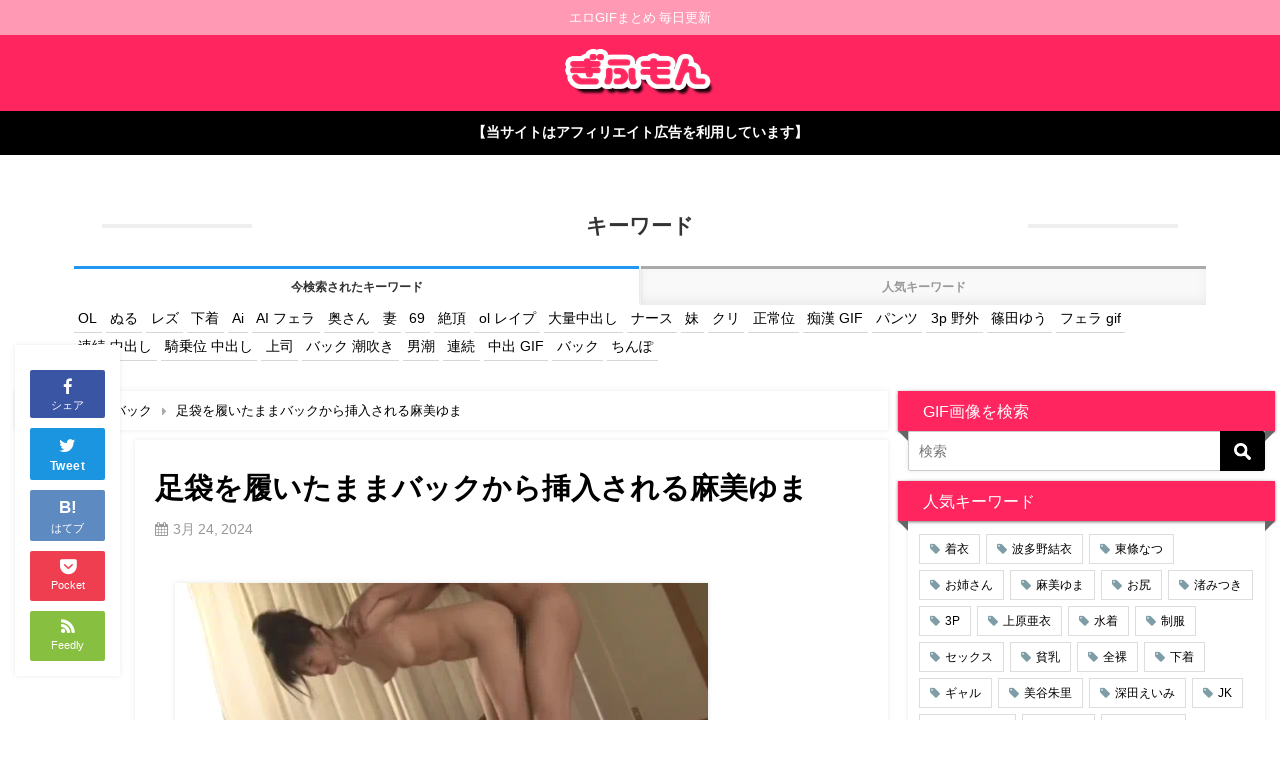

--- FILE ---
content_type: text/html; charset=UTF-8
request_url: https://nukemon.net/7309
body_size: 24452
content:
<!DOCTYPE html>
<html lang="ja">
<head>
<meta charset="utf-8">
<meta http-equiv="X-UA-Compatible" content="IE=edge">
<meta name="viewport" content="width=device-width, initial-scale=1" />

<link rel="canonical" href="https://nukemon.net/7309">
<link rel="shortcut icon" href="">
<!--[if IE]>
		<link rel="shortcut icon" href="">
<![endif]-->
<link rel="apple-touch-icon" href="" />

		<!-- All in One SEO 4.2.9 - aioseo.com -->
		<title>【エロGIF】 足袋を履いたままバックから挿入される麻美ゆま | エロGIF画像まとめ ぎふもん</title>
		<meta name="description" content="足袋を履いたままバックから挿入される麻美ゆま のGIF画像・動画を無料で見る事ができます。スマホに最適！スムーズにエロGIF画像・動画が見られるサイト！ ぎふもん エロGIF画像まとめ" />
		<meta name="robots" content="max-snippet:-1, max-image-preview:large, max-video-preview:-1" />
		<link rel="canonical" href="https://nukemon.net/7309" />
		<meta name="generator" content="All in One SEO (AIOSEO) 4.2.9 " />
		<meta property="og:locale" content="ja_JP" />
		<meta property="og:site_name" content="エロGIF画像まとめ ぎふもん | エロGIFまとめ 毎日更新" />
		<meta property="og:type" content="article" />
		<meta property="og:title" content="【エロGIF】 足袋を履いたままバックから挿入される麻美ゆま | エロGIF画像まとめ ぎふもん" />
		<meta property="og:description" content="足袋を履いたままバックから挿入される麻美ゆま のGIF画像・動画を無料で見る事ができます。スマホに最適！スムーズにエロGIF画像・動画が見られるサイト！ ぎふもん エロGIF画像まとめ" />
		<meta property="og:url" content="https://nukemon.net/7309" />
		<meta property="article:published_time" content="2024-03-24T11:37:16+00:00" />
		<meta property="article:modified_time" content="2024-03-24T11:38:17+00:00" />
		<meta name="twitter:card" content="summary" />
		<meta name="twitter:title" content="【エロGIF】 足袋を履いたままバックから挿入される麻美ゆま | エロGIF画像まとめ ぎふもん" />
		<meta name="twitter:description" content="足袋を履いたままバックから挿入される麻美ゆま のGIF画像・動画を無料で見る事ができます。スマホに最適！スムーズにエロGIF画像・動画が見られるサイト！ ぎふもん エロGIF画像まとめ" />
		<script type="application/ld+json" class="aioseo-schema">
			{"@context":"https:\/\/schema.org","@graph":[{"@type":"Article","@id":"https:\/\/nukemon.net\/7309#article","name":"\u3010\u30a8\u30edGIF\u3011 \u8db3\u888b\u3092\u5c65\u3044\u305f\u307e\u307e\u30d0\u30c3\u30af\u304b\u3089\u633f\u5165\u3055\u308c\u308b\u9ebb\u7f8e\u3086\u307e | \u30a8\u30edGIF\u753b\u50cf\u307e\u3068\u3081 \u304e\u3075\u3082\u3093","headline":"\u8db3\u888b\u3092\u5c65\u3044\u305f\u307e\u307e\u30d0\u30c3\u30af\u304b\u3089\u633f\u5165\u3055\u308c\u308b\u9ebb\u7f8e\u3086\u307e","author":{"@id":"https:\/\/nukemon.net\/author\/nukemondolo998aq#author"},"publisher":{"@id":"https:\/\/nukemon.net\/#organization"},"image":{"@type":"ImageObject","url":"https:\/\/gifruimg1.com\/wp-content\/uploads\/2020\/nukemon\/02\/nukegif_im_038_17.webp","@id":"https:\/\/nukemon.net\/#articleImage"},"datePublished":"2024-03-24T11:37:16+09:00","dateModified":"2024-03-24T11:38:17+09:00","inLanguage":"ja","mainEntityOfPage":{"@id":"https:\/\/nukemon.net\/7309#webpage"},"isPartOf":{"@id":"https:\/\/nukemon.net\/7309#webpage"},"articleSection":"\u30d0\u30c3\u30af, AV\u5973\u512a, \u30bb\u30c3\u30af\u30b9, \u9ebb\u7f8e\u3086\u307e"},{"@type":"BreadcrumbList","@id":"https:\/\/nukemon.net\/7309#breadcrumblist","itemListElement":[{"@type":"ListItem","@id":"https:\/\/nukemon.net\/#listItem","position":1,"item":{"@type":"WebPage","@id":"https:\/\/nukemon.net\/","name":"\u30db\u30fc\u30e0","description":"\u65e5\u672c\u6700\u5927\u7d1a\u306e\u30a8\u30edGIF\u679a\u6570\uff01\u30a8\u30edGIF\u753b\u50cf\u30fb\u52d5\u753b\u307e\u3068\u3081\u300c\u304e\u3075\u3082\u3093\u300d\u306f\u3001GIF\u304b\u3089AV\u4f5c\u54c1\u3092\u63a2\u3057\u51fa\u3059\u3053\u3068\u304c\u3067\u304d\u308b\u30b5\u30a4\u30c8\u3067\u3059\u3002\u30b9\u30de\u30db\u306b\u5bfe\u5fdc\u3057\u305f\u30a8\u30ed\u753b\u50cf\u3084\u30a2\u30c0\u30eb\u30c8GIF\u30fb\u52d5\u753b\u3092\u9ad8\u753b\u8cea\u3067\u30b9\u30e0\u30fc\u30ba\u306b\u898b\u308b\u4e8b\u304c\u3067\u304d\u307e\u3059\u3002","url":"https:\/\/nukemon.net\/"}}]},{"@type":"Organization","@id":"https:\/\/nukemon.net\/#organization","name":"\u30a8\u30edGIF\u753b\u50cf\u307e\u3068\u3081 \u304e\u3075\u3082\u3093","url":"https:\/\/nukemon.net\/","logo":{"@type":"ImageObject","url":"https:\/\/nukemon.net\/wp-content\/uploads\/2021\/02\/gmgf.png","@id":"https:\/\/nukemon.net\/#organizationLogo","width":255,"height":85},"image":{"@id":"https:\/\/nukemon.net\/#organizationLogo"}},{"@type":"Person","@id":"https:\/\/nukemon.net\/author\/nukemondolo998aq#author","url":"https:\/\/nukemon.net\/author\/nukemondolo998aq","name":"\u3071\u3089\u3082\u3093","image":{"@type":"ImageObject","@id":"https:\/\/nukemon.net\/7309#authorImage","url":"https:\/\/secure.gravatar.com\/avatar\/e5c995c2d3e9009d77052baa320b3a87?s=96&d=mm&r=g","width":96,"height":96,"caption":"\u3071\u3089\u3082\u3093"}},{"@type":"WebPage","@id":"https:\/\/nukemon.net\/7309#webpage","url":"https:\/\/nukemon.net\/7309","name":"\u3010\u30a8\u30edGIF\u3011 \u8db3\u888b\u3092\u5c65\u3044\u305f\u307e\u307e\u30d0\u30c3\u30af\u304b\u3089\u633f\u5165\u3055\u308c\u308b\u9ebb\u7f8e\u3086\u307e | \u30a8\u30edGIF\u753b\u50cf\u307e\u3068\u3081 \u304e\u3075\u3082\u3093","description":"\u8db3\u888b\u3092\u5c65\u3044\u305f\u307e\u307e\u30d0\u30c3\u30af\u304b\u3089\u633f\u5165\u3055\u308c\u308b\u9ebb\u7f8e\u3086\u307e \u306eGIF\u753b\u50cf\u30fb\u52d5\u753b\u3092\u7121\u6599\u3067\u898b\u308b\u4e8b\u304c\u3067\u304d\u307e\u3059\u3002\u30b9\u30de\u30db\u306b\u6700\u9069\uff01\u30b9\u30e0\u30fc\u30ba\u306b\u30a8\u30edGIF\u753b\u50cf\u30fb\u52d5\u753b\u304c\u898b\u3089\u308c\u308b\u30b5\u30a4\u30c8\uff01 \u304e\u3075\u3082\u3093 \u30a8\u30edGIF\u753b\u50cf\u307e\u3068\u3081","inLanguage":"ja","isPartOf":{"@id":"https:\/\/nukemon.net\/#website"},"breadcrumb":{"@id":"https:\/\/nukemon.net\/7309#breadcrumblist"},"author":{"@id":"https:\/\/nukemon.net\/author\/nukemondolo998aq#author"},"creator":{"@id":"https:\/\/nukemon.net\/author\/nukemondolo998aq#author"},"datePublished":"2024-03-24T11:37:16+09:00","dateModified":"2024-03-24T11:38:17+09:00"},{"@type":"WebSite","@id":"https:\/\/nukemon.net\/#website","url":"https:\/\/nukemon.net\/","name":"\u30a8\u30edGIF\u753b\u50cf\u307e\u3068\u3081 \u304e\u3075\u3082\u3093","description":"\u30a8\u30edGIF\u307e\u3068\u3081 \u6bce\u65e5\u66f4\u65b0","inLanguage":"ja","publisher":{"@id":"https:\/\/nukemon.net\/#organization"}}]}
		</script>
		<!-- All in One SEO -->

<link rel='dns-prefetch' href='//cdnjs.cloudflare.com' />
<link rel='dns-prefetch' href='//s.w.org' />
<link rel="alternate" type="application/rss+xml" title="エロGIF画像まとめ ぎふもん &raquo; フィード" href="https://nukemon.net/feed" />
<link rel="alternate" type="application/rss+xml" title="エロGIF画像まとめ ぎふもん &raquo; コメントフィード" href="https://nukemon.net/comments/feed" />
<link rel="alternate" type="application/rss+xml" title="エロGIF画像まとめ ぎふもん &raquo; 足袋を履いたままバックから挿入される麻美ゆま のコメントのフィード" href="https://nukemon.net/7309/feed" />
<link rel='stylesheet'   href='https://nukemon.net/wp-includes/css/dist/block-library/style.min.css?ver=5.7.14&#038;theme=4.7.5'  media='all'>
<style id='wp-block-library-inline-css' type='text/css'>
.has-text-align-justify{text-align:justify;}
</style>
<link rel='stylesheet'   href='https://nukemon.net/wp-content/themes/diver/style.min.css?ver=5.7.14&#038;theme=4.7.5'  media='all'>
<link rel='stylesheet'   href='https://nukemon.net/wp-content/themes/diver_child/style.css?theme=4.7.5'  media='all'>
<link rel='stylesheet'   href='https://nukemon.net/wp-content/themes/diver/lib/functions/editor/gutenberg/blocks.min.css?ver=5.7.14&#038;theme=4.7.5'  media='all'>
<link rel='stylesheet'   href='https://cdnjs.cloudflare.com/ajax/libs/Swiper/4.5.0/css/swiper.min.css'  media='all'>
<link rel='stylesheet'   href='https://nukemon.net/wp-content/plugins/jetpack/css/jetpack.css?ver=9.4.4&#038;theme=4.7.5'  media='all'>
<script src='https://nukemon.net/wp-includes/js/jquery/jquery.min.js?ver=3.5.1&#038;theme=4.7.5' id='jquery-core-js'></script>
<script src='https://nukemon.net/wp-includes/js/jquery/jquery-migrate.min.js?ver=3.3.2&#038;theme=4.7.5' id='jquery-migrate-js'></script>
<link rel="https://api.w.org/" href="https://nukemon.net/wp-json/" /><link rel="alternate" type="application/json" href="https://nukemon.net/wp-json/wp/v2/posts/7309" /><link rel="EditURI" type="application/rsd+xml" title="RSD" href="https://nukemon.net/xmlrpc.php?rsd" />
<link rel="wlwmanifest" type="application/wlwmanifest+xml" href="https://nukemon.net/wp-includes/wlwmanifest.xml" /> 
<meta name="generator" content="WordPress 5.7.14" />
<link rel='shortlink' href='https://nukemon.net/?p=7309' />
<link rel="alternate" type="application/json+oembed" href="https://nukemon.net/wp-json/oembed/1.0/embed?url=https%3A%2F%2Fnukemon.net%2F7309" />
<link rel="alternate" type="text/xml+oembed" href="https://nukemon.net/wp-json/oembed/1.0/embed?url=https%3A%2F%2Fnukemon.net%2F7309&#038;format=xml" />
<style type='text/css'>img#wpstats{display:none}</style>      <script>
      (function(i,s,o,g,r,a,m){i['GoogleAnalyticsObject']=r;i[r]=i[r]||function(){(i[r].q=i[r].q||[]).push(arguments)},i[r].l=1*new Date();a=s.createElement(o),m=s.getElementsByTagName(o)[0];a.async=1;a.src=g;m.parentNode.insertBefore(a,m)})(window,document,'script','//www.google-analytics.com/analytics.js','ga');ga('create',"UA-63989157-13",'auto');ga('send','pageview');</script>
      <script type="application/ld+json">{
              "@context" : "http://schema.org",
              "@type" : "Article",
              "mainEntityOfPage":{ 
                    "@type":"WebPage", 
                    "@id":"https://nukemon.net/7309" 
                  }, 
              "headline" : "足袋を履いたままバックから挿入される麻美ゆま",
              "author" : {
                   "@type" : "Person",
                   "name" : "ぱらもん"
                   },
              "datePublished" : "2024-03-24T20:37:16+0900",
              "dateModified" : "2024-03-24T20:38:17+0900",
              "image" : {
                   "@type" : "ImageObject",
                   "url" : "",
                   "width" : "",
                   "height" : ""
                   },
              "articleSection" : "バック",
              "url" : "https://nukemon.net/7309",
              "publisher" : {
                   "@type" : "Organization",
                   "name" : "エロGIF画像まとめ ぎふもん",
                "logo" : {
                     "@type" : "ImageObject",
                     "url" : "https://nukemon.net/wp-content/uploads/2021/02/gmgf.png"}
                },
                "description" : "＞＞この作品のサンプル動画を見る"}</script><style>body{background-image:url()}</style><style>#onlynav ul ul,#nav_fixed #nav ul ul,.header-logo #nav ul ul{visibility:hidden;opacity:0;transition:.2s ease-in-out;transform:translateY(-20px)}#onlynav ul li:hover>ul,#nav_fixed #nav ul li:hover>ul,.header-logo #nav ul li:hover>ul{visibility:visible;opacity:1;transform:translateY(0)}</style>        <style>
	        .catpage_content_wrap .catpage_inner_content{
	        	width: 100%;
	        	float: none;
	        }
        </style>
    <style>body{background-color:#fff;color:#000}a{color:#000}a:hover{color:#6495ED}.content{color:#000}.content a{color:#6f97bc}.content a:hover{color:#1e73be}.header-wrap,#header ul.sub-menu,#header ul.children,#scrollnav,.description_sp{background:#ff2660;color:#fff}.header-wrap a,#scrollnav a,div.logo_title{color:#fff}.header-wrap a:hover,div.logo_title:hover{color:#fff}.drawer-nav-btn span{background-color:#fff}.drawer-nav-btn:before,.drawer-nav-btn:after{border-color:#fff}#scrollnav ul li a{background:rgba(255,255,255,.8);color:#505050}.header_small_menu{background:#ff99b4;color:#fff}.header_small_menu a{color:#fff}.header_small_menu a:hover{color:#6495ED}#nav_fixed.fixed,#nav_fixed #nav ul ul{background:rgba(255,38,96,.44);color:#333}#nav_fixed.fixed a,#nav_fixed .logo_title{color:#fff}#nav_fixed.fixed a:hover{color:#fff}#nav_fixed .drawer-nav-btn:before,#nav_fixed .drawer-nav-btn:after{border-color:#fff}#nav_fixed .drawer-nav-btn span{background-color:#fff}#onlynav{background:#fff;color:#333}#onlynav ul li a{color:#333}#onlynav ul ul.sub-menu{background:#fff}#onlynav div>ul>li>a:before{border-color:#333}#onlynav ul>li:hover>a:hover,#onlynav ul>li:hover>a,#onlynav ul>li:hover li:hover>a,#onlynav ul li:hover ul li ul li:hover>a{background:#5d8ac1;color:#fff}#onlynav ul li ul li ul:before{border-left-color:#fff}#onlynav ul li:last-child ul li ul:before{border-right-color:#fff}#bigfooter{background:#fff;color:#000}#bigfooter a{color:#335}#bigfooter a:hover{color:#6495ED}#footer{background:#fff;color:#999}#footer a{color:#335}#footer a:hover{color:#6495ED}#sidebar .widget{background:#fff;color:#000}#sidebar .widget a{color:}#sidebar .widget a:hover{color:#6495ED}.post-box-contents,#main-wrap #pickup_posts_container img,.hentry,#single-main .post-sub,.navigation,.single_thumbnail,.in_loop,#breadcrumb,.pickup-cat-list,.maintop-widget,.mainbottom-widget,#share_plz,.sticky-post-box,.catpage_content_wrap,.cat-post-main{background:#fff}.post-box{border-color:#eee}.drawer_content_title,.searchbox_content_title{background:#eee;color:#333}.drawer-nav,#header_search{background:#fff}.drawer-nav,.drawer-nav a,#header_search,#header_search a{color:#000}#footer_sticky_menu{background:rgba(255,255,255,.8)}.footermenu_col{background:rgba(255,255,255,.8);color:#333}a.page-numbers{background:#fff;color:#3e3939}.pagination .current{background:#5bc725;color:#fff}</style><style>@media screen and (min-width:1201px){#main-wrap,.header-wrap .header-logo,.header_small_content,.bigfooter_wrap,.footer_content,.container_top_widget,.container_bottom_widget{width:90%}}@media screen and (max-width:1200px){#main-wrap,.header-wrap .header-logo,.header_small_content,.bigfooter_wrap,.footer_content,.container_top_widget,.container_bottom_widget{width:90%}}@media screen and (max-width:768px){#main-wrap,.header-wrap .header-logo,.header_small_content,.bigfooter_wrap,.footer_content,.container_top_widget,.container_bottom_widget{width:100%}}@media screen and (min-width:960px){#sidebar{width:357px}}.post-box-thumbnail__wrap::before{padding-top:56.25%}</style><style>@media screen and (min-width:1201px){#main-wrap{width:1250px}}@media screen and (max-width:1200px){#main-wrap{width:1250px}}</style>		<style type="text/css" id="wp-custom-css">
			/*
ここに独自の CSS を追加することができます。

詳しくは上のヘルプアイコンをクリックしてください。

*/


@media screen and (max-width: 768px){
.single_title, #comment-area .comment_title {
    font-size: 1em;
    padding: 13px 10px;
}}

/*トグル*/
.sc_toggle_content {
    padding: 10px 5px;
    display: none;
    background: #fff;
}

.sc_toggle_title:after {
    content: '\f078';
    right: .5em;
    top: 50%;
    position: absolute;
    color: #000;
    font-family: fontAwesome;
    transform: translateY(-50%) translateX(-50%);
    -webkit-transform: translateY(-50%) translateX(-50%);
}

/*ランキンググリッド*/
.sc_article.grid>a {
    width: calc(50% - 16px);
    display: inline-block;
    vertical-align: top;
    background: #fff;
}

.post-box-thumbnail {
    background: #fff;
    position: relative;
}

.wpulike {
    display: block;
    position: relative;
    line-height: normal;
    margin: 0;
    padding: 10px 0;
    margin-top: -20px;
}

.content {
    line-height: 1.8;
    margin-bottom: 0.2em;
    position: relative;
    word-break: normal;
}

.scrollimge{
	width:200px;
	height:150px;
}

.wp-caption {
    max-width: 100%!important;
    border: 1px solid #ddd;
    -webkit-border-radius: 3px;
    -moz-border-radius: 3px;
    border-radius: 3px;
    background-color: #fff;
    text-align: center;
    width: fit-content;
    padding: 5px;
}

.content .wp-caption-text, .content .gallery-caption {
    font-size: 80%;
    padding: 0;
    margin-top: 5px;
}

@media screen and (max-width: 768px){
table thead th, table tbody th, table td {
    padding: .1em;
}}

/*tableスクロール*/
.scroll{
	margin-top: -30px;
    margin-bottom: -15px;
	overflow: auto;
	white-space: nowrap;
	width: 100%;
    -webkit-overflow-scrolling: touch;
}

.scroll table tbody {

	display:table;
	width: 100%;
}

/*tableにスクロールバーを追加*/
.scroll::-webkit-scrollbar {
	height: 5px;
	width:5px;
}

/*tableにスクロールバーを追加*/
.scroll::-webkit-scrollbar-track {
	background: #F1F1F1;
}

/*tableにスクロールバーを追加*/
.scroll::-webkit-scrollbar-thumb {
	background: #BCBCBC;
}



.cps-post-main table.cps-table03 {
    width: 100%;
    margin-bottom: 15px;
}

/* カテゴリ用 */

.single-related-area .textwidget, .single-recommend-area .textwidget {
    padding: 0em;
}


/* ウィジェットグリッドおススメ記事 */

ul.diver_widget_post_grid li {
    width: 100%;
}


.widget_post_list .meta .post_list_title {
    font-size: 1.3em;
	 font-weight: bold;
}

/* カテゴリ表示 */

.post_list_cat,
.recommend-cat,
	.post-cat{
	display:none !important;
}


.post_list_cat,
.recommend-cat,
.catpage_content_wrap .cover,
.sticky-post-box .post-cat,
.hentry .single-post-category,
.grid_post-box .post-cat{
    background-color: #ff3a6f !important;
}

/* カテゴリ色 */

.widget.widget_text li a, .widget.widget_categories li a, .widget.widget_recent_entries li, .widget.widget_nav_menu li a, .widget.widget_pages li a, .widget.widget_archive li a, .widget.widget_mycategoryorder li a, .widget.widget_meta li a {
    /* display: block; */
    padding: .2em 0em;
    margin: 0;
    position: relative;
    font-size: .9em;
}

@media screen and (max-width: 599px){
.post_thumbnail {
    width: 40%;
	
}}

@media screen and (max-width: 480px){
.single-post-main {
    padding: 5px;
}}

.page_title {
    padding: 20px 30px;
    font-weight: normal;
    border-bottom: 1px solid #eee;
    margin-bottom: 0;
    background: #fff;
}

.single_title a {
    font-weight: bold;
    font-size: 18px;
	text-decoration: underline;
}

@media screen and (max-width: 480px){
.voice .icon img {
    width: 60px;
    height: 60px;
}}

#single-main .post-meta .tag, #single-main .article_footer .tag {
    display: inline-block;
    font-weight: bold;
    margin-right: 5px;
    padding: .3em .5em;
    border-radius: 2px;
    margin-top: 5px;
    vertical-align: middle;
    font-size: 1.1em;
}

#single-main .post-meta .tag:before, #single-main .article_footer .tag:before {
    content: "\f02b";
    margin-right: 5px;
    color: #4B4A4E;
    font-family: fontAwesome;
}

.single-post-main {
    margin-bottom: -30px;
}

/* 640px以下 */
@media screen and (max-width: 640px) {
  /* ラップ(div) */
  .iframe_wrap {
      position: relative;
      width: 100%;
      padding: calc(315 / 560 * 100%) 0 0;
  }
  /* 埋め込みコード(iframe) */
  .iframe_wrap iframe {
      position: absolute;
      top: 0;
      left: 0;
      width: 100%;
      height: 100%;
  }
}

.content img {
    max-width: 100%;
    height: auto;
    margin: 0 0 0.1em 0;
}

@media screen and (max-width: 768px){
.sticky-post-box .post_thumbnail {
    display: block;
    width: 100%;
height:220px;
    margin-bottom: 10px;
}}


.post-box .post-title {
    font-weight: bold;
    font-size: 22px;
    padding:5px 0; 
}




/****************************************

          TOC+

		*****************************************/

		ul.toc_list {
		    padding: 0 1.5em;
		    margin: 1em 0;
		}

		#toc_container {
		  margin-bottom: 40px;
		  background: #fff;
		  border: 5px solid #f74a89;
		  border-radius: 2px;
		  color: #666; 
		  display: block !important;
		}

		#toc_container .toc_title {
		  margin-bottom: 15px;
		  font-size: 1.7em;
		  background: #f74a89;
		  color: #fff;
		  margin-bottom: 0;
		  padding: 10px 20px;
		}

		span.toc_toggle {
		    background: #fff;
		    color: #577fbc;
		    font-size: .6em;
		    padding: 5px 8px;
		    border-radius: 3px;
		    vertical-align: middle;
		    margin-left: 5px;
		}

		span.toc_toggle a {
		    color: #577fbc;
		    text-decoration: none;
		}

		#toc_container .toc_list {
		    list-style-type: none !important;
		    counter-reset: li; 
		}

		#toc_container .toc_list > li {
		    position: relative;
		    margin-bottom: 15px;
		    line-height: 1.3em;
		    font-size: 0.9em; 
		}


		#toc_container .toc_list > li a {
		    text-decoration: none !important; 
		    font-size: 16px;
		    font-weight: bold;
		    color: #000000;
		}

		#toc_container .toc_list > li > a {
		    font-size: 22px;
		}

		#toc_container .toc_list > li a:hover {
		    text-decoration: underline !important; 
		}

		#toc_container .toc_list > li ul {
		    list-style-type: disc;
		    margin-top: 10px;
		    padding: 0 10px;
		    color: #f74a89; 
		}

		#toc_container .toc_list > li > ul li {
		    font-size: 0.9em;
		    margin-bottom: 8px;
		    list-style: none;
		}

		#toc_container .toc_list li ul a:before,.toc_widget_list li ul a:before {
		    content: "\f0da";
		    margin-right: 7px;
		    vertical-align: middle;
		    opacity: .5;
		}

		.toc_widget_list li ul a:before{
		    margin-right: 2px;
		}

		#toc_container .toc_list li ul ul a:before,.toc_widget_list li ul ul a:before {
		  content:"\f105";
		}

		span.toc_number {
		    background: #f7568e;
		    color: #fff;
		    font-weight: bold;
		    border-radius: 50%;
		    line-height: 1.5em;
		    width: 1.5em;
		    text-align: center;
		    display: inline-block;
		    margin-right: 5px;
		    
		}

		ul.toc_widget_list {
		    font-weight: bold;
		}

		ul.toc_widget_list li {
		    padding: 8px;
		}
		ul.toc_widget_list li ul li {
		    padding: 5px;
		}

		ul.toc_widget_list li ul {
		    font-size: .9em;
		}


		ul.toc_list li ul .toc_number,ul.toc_widget_list li ul .toc_number{
		    display: none;
		}



		@media only screen and (min-width: 641px) {

		  #toc_container .toc_title {
		    font-size: 1.5em; 
		  }

		  #toc_container .toc_list > li {
		    margin-bottom: 18px;
		    font-size: 1em; 
		  }

		}

		@media screen and (max-width: 768px){

		  ul.toc_list {
		      padding: 0 1em;
		  }

		  #toc_container .toc_title {
		    font-size: 1.2em; 
		    padding: 5px 15px;
		  }

		  #toc_container .toc_list > li a {
		      font-size: 16px;
		  }

		  #toc_container .toc_list > li > a {
		      font-size: 18px;
		  }

		  #toc_container .toc_list > li{
		    margin-bottom:10px;
		  }

		}


/* DMMアフィリエイト（共通） */

.az a,.az div{
	display:block;
	overflow:hidden;
}

.az img{
	width:100%;
	height:90%;
	border:none;
}

.az{
	display:inline-block;
	margin:5px;
	width:100%;
	position:relative;
}

.azrank{
	position:absolute;
	top:10px;
	right:10px;
	z-index:10;
	background:#097cbf;
	color:#fff;
	width:50px;
	height:50px;
	line-height:50px;
	text-align:center;
	border:0px;
	border-radius:80px;
}


.comment-notes,.comment-form-email{display:none;}

.comment-notes,.comment-form-url{display:none;}

.comment-notes,.comment-subscription-form{display:none;}


/* YouTubeレスポンシブ */
.youtube-container{
position: relative;
width: 100%;
	

padding-top: 41.25%;
padding-bottom: 25%;
}

.youtube-container iframe{
position: absolute;
top: 0px;
right: 0;
width: 100% !important;
height: 100% !important;
}


.example {
  position: relative;
  }

.example a {/*aタグを画像の真ん中に*/
  position: absolute;
  top: 50%;
  left: 50%;
  -ms-transform: translate(-50%,-50%);
  -webkit-transform: translate(-50%,-50%);
  transform: translate(-50%,-50%);
  /*以下装飾*/
  margin:0;/*余計な隙間を除く*/
  font-size: 20px;/*文字サイズ*/
  border: solid white 2px; /*線で囲う*/
  padding: 7px;/*文字と線の間の余白*/
  color: white;/*文字色*/
  text-decoration: none;/*下線を表示させない*/
  }

.example a:hover{/*カーソルを当てたとき*/
  background: rgba(255, 255, 255, 0.3);/*背景を半透明に*/
  }

.example img {
  width: 100%;
  }

.azrank{
	position:absolute;
	top:5px;
	left:5px;
	z-index:10;
	background:#000;
	color:#fff;
	font-size:18px;
	font-weight:bold;
	width:45px;
	height:45px;
	line-height:45px;
	text-align:center;
	border:0px;
	border-radius:80px;
}

@media screen and (min-width:768px){
.content .widget_post_list.grid, .single-post-main .widget_post_list.grid, #main .widget_post_list.grid, #page-main .widget_post_list.grid {
    width: 24.7%;
	font-size:16px;
}
}
@media screen and (min-width:768px){
.gallery-item{
  height:250px;
  margin: .2em 0;
}
}

@media screen and (max-width:600px){
.gallery-item{
  height:100px;
  margin: .2em 0;
}
}

/****************************************

          scroll nav

*****************************************/


#scrollnav {
  position: relative;
  width: 100%;
  background: #ccc;
  overflow-x: auto;
  display: none;
	-webkit-overflow-scrolling: touch;
}

#scrollnav ul {
  margin: 0 auto;
  list-style: none;
  white-space: nowrap;
  text-align: center;
}

#scrollnav ul li {
  text-align: center;
  display: inline-block;
  vertical-align: middle;
  }


#scrollnav ul li a{
    font-size: .8em;
    color: #070f33;
    background: #fff;
    padding: 6px 8px;
    opacity: .8;
    letter-spacing: normal;
    margin-right: 1px;
    display: block;
}

#scrollnav ul li ul{
  display: none;
}

@media screen and (max-width:768px){
  #scrollnav{
    display: block;
  }
}

/****************************************

          scroll nav

*****************************************/


#scrollnav {
  position: relative;
  width: 100%;
  background: #ccc;
  overflow-x: auto;
  display: none;
	-webkit-overflow-scrolling: touch;
}

#scrollnav ul {
  margin: 0 auto;
  list-style: none;
  white-space: nowrap;
  text-align: center;
}

#scrollnav ul li {
  text-align: center;
  display: inline-block;
  vertical-align: middle;
  }


#scrollnav ul li a{
    font-size: .8em;
    color: #070f33;
    background: #fff;
    padding: 6px 8px;
    opacity: .8;
    letter-spacing: normal;
    margin-right: 1px;
    display: block;
}

#scrollnav ul li ul{
  display: none;
}

@media screen and (max-width:768px){
  #scrollnav{
    display: block;
  }
}


@media screen and (max-width: 768px){
.single-post-main .widget_post_list.grid .post_list_thumb,#main .widget_post_list.grid .post_list_thumb {
    width: 100%;
    height: 110px;
}
	}

 .widget_post_list.grid .post_list_thumb{
  width: 100%;
  height: 220px;
}

@media screen and (max-width: 768px){
 .widget_post_list.grid .post_list_thumb{
  width: 100%;
  height: 110px;
} }



/*
 Plug-in: Frequently Searched Words
*/
ul.frequently-searched-words {
	margin: 0;
	padding: 0;
}
 
ul.frequently-searched-words li {
	border: none;
	display: inline-block;
	font-size: 15px;
	padding: 8px 3px 0 8px;
}
 
ul.frequently-searched-words li:after {
	content: "|";
	padding: 0 0 0 8px;
}
 
.frequently-searched-words-title {
	border-bottom: solid 1px #cccccc;
	font-size: 12px;
	padding: 0 0 5px 0;
}

@media screen and (max-width:768px){
  .post_list_wrap {
    width: 100%;
  }

  .post_list_wrap figure,.post_list_wrap img{
      width: 150px;
      height: 105px;
  }

  .post_list_wrap .title {
    font-size:15px;
    font-weight: bold;
    max-height: 65px;
  }

}


@media screen and (max-width:768px){
    .recommend-thumb{
     width: 150px;
      height: 105px;
    }
    .recommend-thumb img {
         width: 150px;
      height: 105px;
        object-fit: cover;
        font-family: 'object-fit:cover;';
    }
	.recommend-title {
    font-size: 15px;
		font-weight: bold;
}
}


.recommend-cat{
      font-size: .9em;
    }

.content p {
    padding: 0 0 0em;
}

@media screen and (max-width:768px){
.post-meta-all{
    word-wrap: break-word;
    font-size:18px;
}
	}


.grid_post-box .post-cat{
    background: #999;
    padding: 2px 0;
    font-size: 0.6em;
	font-weight:bold;
    border-radius: 2px;
    display: inline-block;
    vertical-align: middle;
}

/****************************************

          スマホ2列表示

*****************************************/
.post_list_wrap figure, .post_list_wrap img,.recommend-thumb,.recommend-thumb img {
    width: 100%;
	height: 100%;
    float: none;
}

.post_list_wrap,.single-recommend {
 width: 50%;
}

@media screen and (max-width: 768px){
.post_list_wrap figure, .post_list_wrap img,.recommend-thumb,.recommend-thumb img {
    width: 100%;
height: 240px;
    float: none;
}
.post_list_wrap,.single-recommend {
    width: 100%;
}
}

@media screen and (max-width: 599px){
.grid_post-box {
    width: 50% !important;
}
}
.post_list_wrap .date {
    display: none;
}
.single-recommend a {
    padding: 5px;
}
@media screen and (max-widh:768px){
.single-recommend a{
	padding:0;
}}

/****************************************

          検索アイコンカラー

*****************************************/

input[type="submit"].searchsubmit {
    background-color: #000;
}


.single-top {
    background: #fff;
    margin: 0px 0;
    border-radius: 3px;
}

.dougaimage {
	width: 100%;
	text-align:center;
	}

 .post-meta .cat-tag {
    display: none;
}

@media screen and (max-width: 768px){
.navigation a {
    padding: 1.8em;
    font-size: 0.9em;
}}

/*
 FANZA movie
*/
iframe {
    max-width: 100%;
}

@media screen and (max-width: 599px){
iframe {
    width: 100%;
    height: 250px;
}}

@media screen and (max-width: 380px){
iframe {
    width: 100%;
    height: 235px;
}}

@media screen and (max-width: 320px){
iframe {
    width: 100%;
    height: 210px;
}}


@media screen and (max-width: 599px){
#page.tablet.blogparts .box-movie .parts-info > div {
    width: 304px;
    padding: 12px;
    box-sizing: border-box;
    -webkit-box-sizing: border-box;
}}

@media screen and (max-width: 380px){
#page.tablet.blogparts .box-movie .parts-info > div {
    width: 304px;
    padding: 12px;
    box-sizing: border-box;
    -webkit-box-sizing: border-box;
}}

/*
 おすすめグリッド
*/

@media screen and (max-width: 768px){
.content .widget_post_list.grid, .single-post-main .widget_post_list.grid, #main .widget_post_list.grid, #page-main .widget_post_list.grid {
    width: 100%;
}}

@media screen and (min-width: 768px){
.content .widget_post_list.grid, .single-post-main .widget_post_list.grid, #main .widget_post_list.grid, #page-main .widget_post_list.grid {
    width: 49.7%;
    font-size: 16px;
}}


.wp-block-image {
object-fit: cover;
	margin: 0 0 0.1em 0.5em;
}

.wp-block-image img {
object-fit: cover;
    height: 90px;
    max-width: 100%;
	margin: 0.4em 0 0.1em 0;
}

.wp-block-image {
object-fit: cover;
	margin: 0 0 0.1em 0.5em;
}

.av50 {
display: flex;
    flex-wrap: wrap;
    padding-bottom: 10px;
	margin: 0 0 0.1em 0.5em;
}


@media screen and (min-width: 768px){
.content .widget_post_list.grid, .single-post-main .widget_post_list.grid, #main .widget_post_list.grid, #page-main .widget_post_list.grid {
    width: 24.7%;
    font-size: 16px;
}}

@media screen and (max-width: 599px){
.content .widget_post_list.grid, .single-post-main .widget_post_list.grid, #main .widget_post_list.grid, #page-main .widget_post_list.grid {
    width: 49.7%;
    font-size: 16px;
}}

#big_pickup_slider .pickup-cat {
    padding: 4px 9px;
    background: #fa2198;
    color: #fff;
    border-radius: 0 0 0 3px;
    margin-left: 10px;
    font-size: .5em;
    overflow: hidden;
    position: absolute;
    top: 0;
    right: 0;
}

#big_pickup_slider.pickup_slider_size_medium #pickup_posts_container li {
    height: 340px;
}

@media screen and (max-width: 599px){
#big_pickup_slider.pickup_slider_size_medium #pickup_posts_container li {
    height: 230px;
}}

.widget>ul:first-of-type>li, .widget ul:first-child>li, .d_tab_tab>ul:first-of-type>li {
    display: inline-block;
    border-bottom: 1px solid rgba(50,50,50,.2);
}

#bigfooter li {
    padding: 1px;
}

.d_tab_tab ul li a {
    display: block;
    padding: .2em 0.3em;
    margin: 0;
    position: relative;
    font-size: .9em;
}

.widget.widget_diver_widget_tab {
    padding: 10px;
}

@media screen and (max-width: 599px){
.content .widget_post_list.grid, .single-post-main .widget_post_list.grid, #main .widget_post_list.grid, #page-main .widget_post_list.grid {
    width: 100%;
    font-size: 16px;
}}

#sidebar .widget_post_list.grid {
    width: 100%;
    border-bottom: 0;
    display: inline-block;
    vertical-align: top;
}

.singletop-widget .wrap-post-title {
    margin: 6px;
    margin-bottom: 20px;
}		</style>
		
<script src="https://www.youtube.com/iframe_api"></script>

</head>
<body itemscope="itemscope" itemtype="http://schema.org/WebPage" class="post-template-default single single-post postid-7309 single-format-standard wp-embed-responsive">

<div id="container">
<!-- header -->
	<!-- lpページでは表示しない -->
	<div id="header" class="clearfix">
					<header class="header-wrap" role="banner" itemscope="itemscope" itemtype="http://schema.org/WPHeader">
			<div class="header_small_menu clearfix">
		<div class="header_small_content">
			<div id="description">エロGIFまとめ 毎日更新</div>
			<nav class="header_small_menu_right" role="navigation" itemscope="itemscope" itemtype="http://scheme.org/SiteNavigationElement">
							</nav>
		</div>
	</div>

			<div class="header-logo clearfix">
				<!-- 	<button type="button" class="drawer-toggle drawer-hamburger">
	  <span class="sr-only">toggle navigation</span>
	  <span class="drawer-hamburger-icon"></span>
	</button> -->

	<div class="drawer-nav-btn-wrap"><span class="drawer-nav-btn"><span></span></span></div>


	<div class="header_search"><a href="#header_search" class="header_search_btn" data-lity><div class="header_search_inner"><i class="fa fa-search" aria-hidden="true"></i><div class="header_search_title">SEARCH</div></div></a></div>

				<!-- /Navigation -->
				<div id="logo">
										<a href="https://nukemon.net/">
													<img src="https://nukemon.net/wp-content/uploads/2021/02/gmgf.png" alt="エロGIF画像まとめ ぎふもん">
											</a>
				</div>
									<nav id="nav" role="navigation" itemscope="itemscope" itemtype="http://scheme.org/SiteNavigationElement">
											</nav>
							</div>
		</header>
		<nav id="scrollnav" class="inline-nospace" role="navigation" itemscope="itemscope" itemtype="http://scheme.org/SiteNavigationElement">
					</nav>
		
		<div id="nav_fixed">
		<div class="header-logo clearfix">
			<!-- Navigation -->
			<!-- 	<button type="button" class="drawer-toggle drawer-hamburger">
	  <span class="sr-only">toggle navigation</span>
	  <span class="drawer-hamburger-icon"></span>
	</button> -->

	<div class="drawer-nav-btn-wrap"><span class="drawer-nav-btn"><span></span></span></div>


	<div class="header_search"><a href="#header_search" class="header_search_btn" data-lity><div class="header_search_inner"><i class="fa fa-search" aria-hidden="true"></i><div class="header_search_title">SEARCH</div></div></a></div>

			<!-- /Navigation -->
			<div class="logo clearfix">
				<a href="https://nukemon.net/">
											<img src="https://nukemon.net/wp-content/uploads/2021/02/gmgf.png" alt="エロGIF画像まとめ ぎふもん">
									</a>
			</div>
					<nav id="nav" role="navigation" itemscope="itemscope" itemtype="http://scheme.org/SiteNavigationElement">
							</nav>
				</div>
	</div>
							</div>
	<div class="d_sp">
		</div>
	
<div class="header_message clearfix" style="background:#000000;">
			<div class="header_message_wrap">
			<div class="header_message_text" style="color: #ffffff">
						【当サイトはアフィリエイト広告を利用しています】			</div>
		</div>
	</div>

			<div class="container_top_widget">
			<div class="container_top_widget_content clearfix">
			
        
        
        
        
        

        <div id="diver_widget_tab-3" class="widget containertop-widget containerwidget widget_diver_widget_tab">        <div class="wrap-post-title">キーワード</div>      
        <div class="tabber">
            <div id="recent_searches-2" class="d_tab_tab"><div class="d_tab_title">今検索されたキーワード</div>
<ul>
<li><a href="https://nukemon.net/search/OL">OL</a></li>
<li><a href="https://nukemon.net/search/%E3%81%AC%E3%82%8B">ぬる</a></li>
<li><a href="https://nukemon.net/search/%E3%83%AC%E3%82%BA">レズ</a></li>
<li><a href="https://nukemon.net/search/%E4%B8%8B%E7%9D%80">下着</a></li>
<li><a href="https://nukemon.net/search/Ai">Ai</a></li>
<li><a href="https://nukemon.net/search/AI%20%E3%83%95%E3%82%A7%E3%83%A9">AI フェラ</a></li>
<li><a href="https://nukemon.net/search/%E5%A5%A5%E3%81%95%E3%82%93">奥さん</a></li>
<li><a href="https://nukemon.net/search/%E5%A6%BB">妻</a></li>
<li><a href="https://nukemon.net/search/69">69</a></li>
<li><a href="https://nukemon.net/search/%E7%B5%B6%E9%A0%82">絶頂</a></li>
<li><a href="https://nukemon.net/search/ol%20%E3%83%AC%E3%82%A4%E3%83%97">ol レイプ</a></li>
<li><a href="https://nukemon.net/search/%E5%A4%A7%E9%87%8F%E4%B8%AD%E5%87%BA%E3%81%97">大量中出し</a></li>
<li><a href="https://nukemon.net/search/%E3%83%8A%E3%83%BC%E3%82%B9">ナース</a></li>
<li><a href="https://nukemon.net/search/%E5%A6%B9">妹</a></li>
<li><a href="https://nukemon.net/search/%E3%82%AF%E3%83%AA">クリ</a></li>
<li><a href="https://nukemon.net/search/%E6%AD%A3%E5%B8%B8%E4%BD%8D">正常位</a></li>
<li><a href="https://nukemon.net/search/%E7%97%B4%E6%BC%A2%20GIF">痴漢 GIF</a></li>
<li><a href="https://nukemon.net/search/%E3%83%91%E3%83%B3%E3%83%84">パンツ</a></li>
<li><a href="https://nukemon.net/search/3p%20%E9%87%8E%E5%A4%96">3p 野外</a></li>
<li><a href="https://nukemon.net/search/%E7%AF%A0%E7%94%B0%E3%82%86%E3%81%86">篠田ゆう</a></li>
<li><a href="https://nukemon.net/search/%E3%83%95%E3%82%A7%E3%83%A9%20gif">フェラ gif</a></li>
<li><a href="https://nukemon.net/search/%E9%80%A3%E7%B6%9A%20%E4%B8%AD%E5%87%BA%E3%81%97">連続 中出し</a></li>
<li><a href="https://nukemon.net/search/%E9%A8%8E%E4%B9%97%E4%BD%8D%20%E4%B8%AD%E5%87%BA%E3%81%97">騎乗位 中出し</a></li>
<li><a href="https://nukemon.net/search/%E4%B8%8A%E5%8F%B8">上司</a></li>
<li><a href="https://nukemon.net/search/%E3%83%90%E3%83%83%E3%82%AF%20%E6%BD%AE%E5%90%B9%E3%81%8D">バック 潮吹き</a></li>
<li><a href="https://nukemon.net/search/%E7%94%B7%E6%BD%AE">男潮</a></li>
<li><a href="https://nukemon.net/search/%E9%80%A3%E7%B6%9A">連続</a></li>
<li><a href="https://nukemon.net/search/%E4%B8%AD%E5%87%BA%20GIF">中出 GIF</a></li>
<li><a href="https://nukemon.net/search/%E3%83%90%E3%83%83%E3%82%AF">バック</a></li>
<li><a href="https://nukemon.net/search/%E3%81%A1%E3%82%93%E3%81%BD">ちんぽ</a></li>
</ul>

</div><div id="popular_searches-2" class="d_tab_tab"><div class="d_tab_title">人気キーワード</div>
<ul>
<li><a href="https://nukemon.net/search/%E4%BA%BA%E5%A6%BB">人妻</a></li>
<li><a href="https://nukemon.net/search/%E6%89%8B%E3%82%B3%E3%82%AD+%E5%B0%84%E7%B2%BE">手コキ 射精</a></li>
<li><a href="https://nukemon.net/search/%E3%83%90%E3%83%83%E3%82%AF+%E4%B8%AD%E5%87%BA%E3%81%97">バック 中出し</a></li>
<li><a href="https://nukemon.net/search/%E5%A6%BB">妻</a></li>
<li><a href="https://nukemon.net/search/OL+%E3%83%AC%E3%82%A4%E3%83%97">OL レイプ</a></li>
<li><a href="https://nukemon.net/search/OL+%E9%A1%94%E5%B0%84">OL 顔射</a></li>
<li><a href="https://nukemon.net/search/%E3%82%AF%E3%83%AA">クリ</a></li>
<li><a href="https://nukemon.net/search/%E3%83%AC%E3%82%A4%E3%83%97">レイプ</a></li>
<li><a href="https://nukemon.net/search/%E3%82%AF%E3%83%B3%E3%83%8B">クンニ</a></li>
<li><a href="https://nukemon.net/search/%E9%A8%8E%E4%B9%97%E4%BD%8D+%E4%B8%AD%E5%87%BA%E3%81%97">騎乗位 中出し</a></li>
<li><a href="https://nukemon.net/search/AI">AI</a></li>
<li><a href="https://nukemon.net/search/%E7%86%9F%E5%A5%B3+gif">熟女 gif</a></li>
<li><a href="https://nukemon.net/search/%E3%81%BE%E3%82%93%E3%81%93">まんこ</a></li>
<li><a href="https://nukemon.net/search/%E5%A4%A7%E9%87%8F%E4%B8%AD%E5%87%BA%E3%81%97">大量中出し</a></li>
<li><a href="https://nukemon.net/search/%E5%B7%A8%E6%A0%B9">巨根</a></li>
<li><a href="https://nukemon.net/search/%E6%AD%A3%E5%B8%B8%E4%BD%8D">正常位</a></li>
<li><a href="https://nukemon.net/search/%E6%8C%BF%E5%85%A5">挿入</a></li>
<li><a href="https://nukemon.net/search/%E4%B8%AD%E5%87%BA%E3%81%97">中出し</a></li>
<li><a href="https://nukemon.net/search/69">69</a></li>
<li><a href="https://nukemon.net/search/%E3%83%90%E3%83%83%E3%82%AF+%E6%BD%AE%E5%90%B9%E3%81%8D">バック 潮吹き</a></li>
<li><a href="https://nukemon.net/search/%E7%B5%B6%E9%A0%82">絶頂</a></li>
<li><a href="https://nukemon.net/search/ol">ol</a></li>
<li><a href="https://nukemon.net/search/%E3%83%95%E3%82%A7%E3%83%A9+%E5%B0%84%E7%B2%BE">フェラ 射精</a></li>
<li><a href="https://nukemon.net/search/%E6%88%91%E6%85%A2%E6%B1%81">我慢汁</a></li>
<li><a href="https://nukemon.net/search/GIF+%E5%B0%84%E7%B2%BE">GIF 射精</a></li>
<li><a href="https://nukemon.net/search/%E3%82%AF%E3%83%AA%E3%83%88%E3%83%AA%E3%82%B9">クリトリス</a></li>
<li><a href="https://nukemon.net/search/%E7%84%A1%E7%90%86%E3%82%84%E3%82%8A">無理やり</a></li>
<li><a href="https://nukemon.net/search/Js">Js</a></li>
<li><a href="https://nukemon.net/search/SEX+GIF">SEX GIF</a></li>
<li><a href="https://nukemon.net/search/%E3%83%91%E3%82%A4%E3%83%91%E3%83%B3">パイパン</a></li>
<li><a href="https://nukemon.net/search/%E7%84%A1%E4%BF%AE%E6%AD%A3%E3%82%A8%E3%83%ADGIF">無修正エロGIF</a></li>
<li><a href="https://nukemon.net/search/gif+3p">gif 3p</a></li>
<li><a href="https://nukemon.net/search/%E3%83%94%E3%82%B9%E3%83%88%E3%83%B3">ピストン</a></li>
<li><a href="https://nukemon.net/search/%E3%81%A1%E3%82%93%E3%81%BD">ちんぽ</a></li>
<li><a href="https://nukemon.net/search/%E3%83%90%E3%83%83%E3%82%AF+%E6%8C%BF%E5%85%A5">バック 挿入</a></li>
<li><a href="https://nukemon.net/search/%E3%82%B5%E3%83%B3%E3%83%97%E3%83%AB%E5%8B%95%E7%94%BB">サンプル動画</a></li>
<li><a href="https://nukemon.net/search/%E7%84%A1%E4%BF%AE%E6%AD%A3">無修正</a></li>
<li><a href="https://nukemon.net/search/%E3%83%8A%E3%83%BC%E3%82%B9">ナース</a></li>
<li><a href="https://nukemon.net/search/%E3%83%AC%E3%82%BA">レズ</a></li>
<li><a href="https://nukemon.net/search/%E3%82%BD%E3%83%BC%E3%83%97">ソープ</a></li>
<li><a href="https://nukemon.net/search/%E3%83%91%E3%83%B3%E3%83%84">パンツ</a></li>
<li><a href="https://nukemon.net/search/AI+%E4%B8%AD%E5%87%BA%E3%81%97">AI 中出し</a></li>
<li><a href="https://nukemon.net/search/%E3%82%BD%E3%83%95%E3%82%A1">ソファ</a></li>
<li><a href="https://nukemon.net/search/%E6%97%A9%E6%BC%8F">早漏</a></li>
<li><a href="https://nukemon.net/search/AI+%E3%83%95%E3%82%A7%E3%83%A9">AI フェラ</a></li>
<li><a href="https://nukemon.net/search/%E3%82%A2%E3%83%8A%E3%83%AB">アナル</a></li>
<li><a href="https://nukemon.net/search/%E3%83%9E%E3%83%B3%E3%82%B3+%E7%84%A1%E4%BF%AE%E6%AD%A3">マンコ 無修正</a></li>
<li><a href="https://nukemon.net/search/%E9%96%8B%E8%84%9A">開脚</a></li>
<li><a href="https://nukemon.net/search/%E4%B8%89%E4%B8%8A%E6%82%A0%E4%BA%9C">三上悠亜</a></li>
<li><a href="https://nukemon.net/search/%E5%B0%84%E7%B2%BE">射精</a></li>
<li><a href="https://nukemon.net/search/%E3%82%A2%E3%83%8A%E3%83%AB+%E4%B8%AD%E5%87%BA%E3%81%97">アナル 中出し</a></li>
<li><a href="https://nukemon.net/search/%E3%83%95%E3%82%A7%E3%83%A9">フェラ</a></li>
<li><a href="https://nukemon.net/search/%E7%97%99%E6%94%A3">痙攣</a></li>
<li><a href="https://nukemon.net/search/jk+%E3%83%95%E3%82%A7%E3%83%A9">jk フェラ</a></li>
<li><a href="https://nukemon.net/search/%E3%81%8A%E3%82%84%E3%81%98">おやじ</a></li>
<li><a href="https://nukemon.net/search/%E5%B0%8F%E5%AD%A6%E7%94%9F">小学生</a></li>
<li><a href="https://nukemon.net/search/%E6%AD%A3%E5%B8%B8%E4%BD%8D+%E4%B8%AD%E5%87%BA%E3%81%97">正常位 中出し</a></li>
<li><a href="https://nukemon.net/search/3d">3d</a></li>
<li><a href="https://nukemon.net/search/%E4%B9%B3%E9%A6%96">乳首</a></li>
<li><a href="https://nukemon.net/search/%E5%AA%9A%E8%96%AC">媚薬</a></li>
<li><a href="https://nukemon.net/search/%E6%98%8E%E6%97%A5%E8%8A%B1%E3%82%AD%E3%83%A9%E3%83%A9">明日花キララ</a></li>
<li><a href="https://nukemon.net/search/%E6%9D%BE%E6%9C%AC%E3%81%84%E3%81%A1%E3%81%8B">松本いちか</a></li>
<li><a href="https://nukemon.net/search/%E6%BD%AE%E5%90%B9%E3%81%8D">潮吹き</a></li>
<li><a href="https://nukemon.net/search/%E7%99%BD%E7%9B%AE">白目</a></li>
<li><a href="https://nukemon.net/search/AI+%E3%83%AC%E3%82%A4%E3%83%97">AI レイプ</a></li>
<li><a href="https://nukemon.net/search/%E3%82%AA%E3%83%8A%E3%83%8B%E3%83%BC">オナニー</a></li>
<li><a href="https://nukemon.net/search/%E3%83%8F%E3%83%A1">ハメ</a></li>
<li><a href="https://nukemon.net/search/%E5%96%98%E3%81%8E%E5%A3%B0">喘ぎ声</a></li>
<li><a href="https://nukemon.net/search/%E7%84%A1%E4%BF%AE%E6%AD%A3+%E3%83%9E%E3%83%B3%E3%82%B3">無修正 マンコ</a></li>
<li><a href="https://nukemon.net/search/OL+%E3%82%AA%E3%83%8A%E3%83%8B%E3%83%BC">OL オナニー</a></li>
<li><a href="https://nukemon.net/search/%E3%81%8A%E3%81%98%E3%81%95%E3%82%93">おじさん</a></li>
<li><a href="https://nukemon.net/search/%E3%83%87%E3%83%96">デブ</a></li>
<li><a href="https://nukemon.net/search/%E3%83%90%E3%83%83%E3%82%AF">バック</a></li>
<li><a href="https://nukemon.net/search/%E4%B8%8A%E5%8F%B8">上司</a></li>
<li><a href="https://nukemon.net/search/%E4%B9%B1%E4%BA%A4">乱交</a></li>
<li><a href="https://nukemon.net/search/%E7%BE%A9%E7%88%B6">義父</a></li>
<li><a href="https://nukemon.net/search/%E9%A8%8E%E4%B9%97%E4%BD%8D+%E6%BD%AE%E5%90%B9%E3%81%8D">騎乗位 潮吹き</a></li>
<li><a href="https://nukemon.net/search/%E3%82%B9%E3%83%AC%E3%83%B3%E3%83%80%E3%83%BC">スレンダー</a></li>
<li><a href="https://nukemon.net/search/%E3%83%8F%E3%83%BC%E3%83%AC%E3%83%A0">ハーレム</a></li>
<li><a href="https://nukemon.net/search/%E4%BA%BA%E5%A6%BB+GIF">人妻 GIF</a></li>
<li><a href="https://nukemon.net/search/%E5%A6%B9">妹</a></li>
<li><a href="https://nukemon.net/search/BL">BL</a></li>
<li><a href="https://nukemon.net/search/%E3%81%95%E3%81%A8%E3%81%86%E9%81%A5%E5%B8%8C">さとう遥希</a></li>
<li><a href="https://nukemon.net/search/%E6%9E%97%E3%82%86%E3%81%AA">林ゆな</a></li>
<li><a href="https://nukemon.net/search/JC">JC</a></li>
<li><a href="https://nukemon.net/search/%E6%95%99%E5%B8%AB">教師</a></li>
<li><a href="https://nukemon.net/search/%E6%9C%AC%E5%BA%84%E9%88%B4">本庄鈴</a></li>
<li><a href="https://nukemon.net/search/%E6%B7%B1%E7%94%B0%E3%81%88%E3%81%84%E3%81%BF">深田えいみ</a></li>
<li><a href="https://nukemon.net/search/%E3%82%A2%E3%81%B8%E9%A1%94">アへ顔</a></li>
<li><a href="https://nukemon.net/search/%E3%82%AD%E3%82%B9+%E6%89%8B%E3%83%9E%E3%83%B3">キス 手マン</a></li>
</ul>

</div>        </div>
        </div>
        
        			</div>
		</div>
	<div id="main-wrap">
	<!-- main -->
	
	<main id="single-main"  style="float:left;margin-right:-377px;padding-right:377px;" role="main">
									<!-- パンくず -->
				<ul id="breadcrumb" itemscope itemtype="http://schema.org/BreadcrumbList">
<li itemprop="itemListElement" itemscope itemtype="http://schema.org/ListItem"><a href="https://nukemon.net/" itemprop="item"><span itemprop="name"><i class="fa fa-home" aria-hidden="true"></i> ホーム</span></a><meta itemprop="position" content="1" /></li><li itemprop="itemListElement" itemscope itemtype="http://schema.org/ListItem"><a href="https://nukemon.net/category/%e3%83%90%e3%83%83%e3%82%af" itemprop="item"><span itemprop="name">バック</span></a><meta itemprop="position" content="2" /></li><li class="breadcrumb-title" itemprop="itemListElement" itemscope itemtype="http://schema.org/ListItem"><a href="https://nukemon.net/7309" itemprop="item"><span itemprop="name">足袋を履いたままバックから挿入される麻美ゆま</span></a><meta itemprop="position" content="3" /></li></ul> 
				<div id="content_area" class="fadeIn animated">
					<div id="share_plz" style="float: left ">

	
		<div class="fb-like share_sns" data-href="https%3A%2F%2Fnukemon.net%2F7309" data-layout="box_count" data-action="like" data-show-faces="true" data-share="false"></div>

		<div class="share-fb share_sns">
		<a href="https://www.facebook.com/share.php?u=https%3A%2F%2Fnukemon.net%2F7309" onclick="window.open(this.href,'FBwindow','width=650,height=450,menubar=no,toolbar=no,scrollbars=yes');return false;" title="Facebookでシェア"><i class="fa fa-facebook" style="font-size:1.5em;padding-top: 4px;"></i><br>シェア
				</a>
		</div>
				<div class="sc-tw share_sns"><a data-url="https%3A%2F%2Fnukemon.net%2F7309" href="https://twitter.com/share?text=%E8%B6%B3%E8%A2%8B%E3%82%92%E5%B1%A5%E3%81%84%E3%81%9F%E3%81%BE%E3%81%BE%E3%83%90%E3%83%83%E3%82%AF%E3%81%8B%E3%82%89%E6%8C%BF%E5%85%A5%E3%81%95%E3%82%8C%E3%82%8B%E9%BA%BB%E7%BE%8E%E3%82%86%E3%81%BE&url=https%3A%2F%2Fnukemon.net%2F7309" data-lang="ja" data-dnt="false" target="_blank"><i class="fa fa-twitter" style="font-size:1.5em;padding-top: 4px;"></i><br>Tweet
				</a></div>

	
			<div class="share-hatebu share_sns">       
		<a href="http://b.hatena.ne.jp/add?mode=confirm&url=https%3A%2F%2Fnukemon.net%2F7309&title=%E8%B6%B3%E8%A2%8B%E3%82%92%E5%B1%A5%E3%81%84%E3%81%9F%E3%81%BE%E3%81%BE%E3%83%90%E3%83%83%E3%82%AF%E3%81%8B%E3%82%89%E6%8C%BF%E5%85%A5%E3%81%95%E3%82%8C%E3%82%8B%E9%BA%BB%E7%BE%8E%E3%82%86%E3%81%BE" onclick="window.open(this.href, 'HBwindow', 'width=600, height=400, menubar=no, toolbar=no, scrollbars=yes'); return false;" target="_blank"><div style="font-weight: bold;font-size: 1.5em">B!</div><span class="text">はてブ</span></a>
		</div>
	
			<div class="share-pocket share_sns">
		<a href="http://getpocket.com/edit?url=https%3A%2F%2Fnukemon.net%2F7309&title=%E8%B6%B3%E8%A2%8B%E3%82%92%E5%B1%A5%E3%81%84%E3%81%9F%E3%81%BE%E3%81%BE%E3%83%90%E3%83%83%E3%82%AF%E3%81%8B%E3%82%89%E6%8C%BF%E5%85%A5%E3%81%95%E3%82%8C%E3%82%8B%E9%BA%BB%E7%BE%8E%E3%82%86%E3%81%BE" onclick="window.open(this.href, 'FBwindow', 'width=550, height=350, menubar=no, toolbar=no, scrollbars=yes'); return false;"><i class="fa fa-get-pocket" style="font-weight: bold;font-size: 1.5em"></i><span class="text">Pocket</span>
					</a></div>
	
				<div class="share-feedly share_sns">
		<a href="https://feedly.com/i/subscription/feed%2Fhttps%3A%2F%2Fnukemon.net%2Ffeed" target="_blank"><i class="fa fa-rss" aria-hidden="true" style="font-weight: bold;font-size: 1.5em"></i><span class="text">Feedly</span>
				</a></div>
	</div>
					<article id="post-7309" class="post-7309 post type-post status-publish format-standard hentry category-980 tag-av tag-650 tag-749"  style="margin-left: 120px">
						<header>
							<div class="post-meta clearfix">
								<div class="cat-tag">
																			<div class="single-post-category" style="background:#000000"><a href="https://nukemon.net/category/%e3%83%90%e3%83%83%e3%82%af" rel="category tag">バック</a></div>
																		<div class="tag"><a href="https://nukemon.net/tag/av%e5%a5%b3%e5%84%aa" rel="tag">AV女優</a></div><div class="tag"><a href="https://nukemon.net/tag/%e3%82%bb%e3%83%83%e3%82%af%e3%82%b9" rel="tag">セックス</a></div><div class="tag"><a href="https://nukemon.net/tag/%e9%ba%bb%e7%be%8e%e3%82%86%e3%81%be" rel="tag">麻美ゆま</a></div>								</div>

								<h1 class="single-post-title entry-title">足袋を履いたままバックから挿入される麻美ゆま</h1>
								<div class="post-meta-bottom">
																	<time class="single-post-date published updated" datetime="2024-03-24"><i class="fa fa-calendar" aria-hidden="true"></i>3月 24, 2024</time>
																								
								</div>
															</div>
							

						</header>
						<section class="single-post-main">
																

								<div class="content">
																<p><img class="alignnone" src="https://gifruimg1.com/wp-content/uploads/2020/nukemon/02/nukegif_im_038_17.webp" alt="高画質 麻美ゆま厳選10本番 17枚目" /></p>
<p><span style="color: #000000;"><strong>＞＞</strong></span><span style="color: #3366ff;"><strong><span style="text-decoration: underline;"><a href="https://al.dmm.co.jp/?lurl=https%3A%2F%2Fwww.dmm.co.jp%2Fdigital%2Fvideoa%2F-%2Fdetail%2F%3D%2Fcid%3Donsd00724%2F&af_id=idoool226-024&ch=toolbar&ch_id=link" style="color: #3366ff; text-decoration: underline;" target="_blank" rel="noopener">この作品のサンプル動画を見る</a></span></strong></span></p>
								</div>

								
								<div class="bottom_ad clearfix">
										        <div id="diver_widget_newpost_grid-6" class="widget widget_diver_widget_newpost_grid">      
      <div class="widgettitle">本日のおすすめGIF画像</div>        <ul class="diver_widget_post_grid">
                                          <li class="widget_post_list clearfix grid ">
              <a class="clearfix" href="https://nukemon.net/8824" title="バックでのセックス後に中出しされる佐々木あき">
                                <div class="post_list_thumb">
                <img src="https://gifruimg1.com/wp-content/uploads/2020/nukemon/02/nukegif_im_057_8.webp" alt="バックでのセックス後に中出しされる佐々木あき">                                   </div>
                                <div class="meta">
                    <div class="post_list_title">バックでのセックス後に中出しされる佐々木あき</div>

                    <div class="post_list_tag">
                                        
                      </div>
                                            
                                  </div>
              </a>
            </li>
                                  <li class="widget_post_list clearfix grid ">
              <a class="clearfix" href="https://nukemon.net/12577" title="乳首舐められながら手マンで潮吹きをするお姉さん">
                                <div class="post_list_thumb">
                <img src="https://gifruimg1.com/wp-content/uploads/2020/nukemon/03/nukegif_im_186_14.webp" alt="乳首舐められながら手マンで潮吹きをするお姉さん">                                   </div>
                                <div class="meta">
                    <div class="post_list_title">乳首舐められながら手マンで潮吹きをするお姉さん</div>

                    <div class="post_list_tag">
                                        
                      </div>
                                            
                                  </div>
              </a>
            </li>
                                  <li class="widget_post_list clearfix grid ">
              <a class="clearfix" href="https://nukemon.net/7706" title="スーツ姿の篠崎かんなとベッドで着衣で正常位セックス">
                                <div class="post_list_thumb">
                <img src="https://gifruimg1.com/wp-content/uploads/2020/nukemon/02/nukegif_im_048_5.webp" alt="スーツ姿の篠崎かんなとベッドで着衣で正常位セックス">                                   </div>
                                <div class="meta">
                    <div class="post_list_title">スーツ姿の篠崎かんなとベッドで着衣で正常位セックス</div>

                    <div class="post_list_tag">
                                        
                      </div>
                                            
                                  </div>
              </a>
            </li>
                                  <li class="widget_post_list clearfix grid ">
              <a class="clearfix" href="https://nukemon.net/11322" title="川口夏奈がアナル舐めで糸引き">
                                <div class="post_list_thumb">
                <img src="https://gifruimg1.com/wp-content/uploads/2020/nukemon/03/nukegif_im_176_11.webp" alt="川口夏奈がアナル舐めで糸引き">                                   </div>
                                <div class="meta">
                    <div class="post_list_title">川口夏奈がアナル舐めで糸引き</div>

                    <div class="post_list_tag">
                                        
                      </div>
                                            
                                  </div>
              </a>
            </li>
                                  <li class="widget_post_list clearfix grid ">
              <a class="clearfix" href="https://nukemon.net/10992" title="若女将の涼森れむが四つん這いの男性客のアナルを舐める">
                                <div class="post_list_thumb">
                <img src="https://gifruimg1.com/wp-content/uploads/2020/nukemon/03/nukegif_im_179_2.webp" alt="若女将の涼森れむが四つん這いの男性客のアナルを舐める">                                   </div>
                                <div class="meta">
                    <div class="post_list_title">若女将の涼森れむが四つん這いの男性客のアナルを舐める</div>

                    <div class="post_list_tag">
                                        
                      </div>
                                            
                                  </div>
              </a>
            </li>
                                  <li class="widget_post_list clearfix grid ">
              <a class="clearfix" href="https://nukemon.net/11047" title="藤田こずえにバックから挿入してお尻が揺れる">
                                <div class="post_list_thumb">
                <img src="https://gifruimg1.com/wp-content/uploads/2020/nukemon/03/nukegif_im_102_9.webp" alt="藤田こずえにバックから挿入してお尻が揺れる">                                   </div>
                                <div class="meta">
                    <div class="post_list_title">藤田こずえにバックから挿入してお尻が揺れる</div>

                    <div class="post_list_tag">
                                        
                      </div>
                                            
                                  </div>
              </a>
            </li>
                                  <li class="widget_post_list clearfix grid ">
              <a class="clearfix" href="https://nukemon.net/10415" title="マイクをマンコにつけて潮吹きさせられる夜空あみ">
                                <div class="post_list_thumb">
                <img src="https://gifruimg1.com/wp-content/uploads/2020/nukemon/03/nukegif_im_141_3.webp" alt="マイクをマンコにつけて潮吹きさせられる夜空あみ">                                   </div>
                                <div class="meta">
                    <div class="post_list_title">マイクをマンコにつけて潮吹きさせられる夜空あみ</div>

                    <div class="post_list_tag">
                                        
                      </div>
                                            
                                  </div>
              </a>
            </li>
                                  <li class="widget_post_list clearfix grid ">
              <a class="clearfix" href="https://nukemon.net/8700" title="透け透け制服のJKの藤江史帆がバック挿入されながらフェラ">
                                <div class="post_list_thumb">
                <img src="https://gifruimg1.com/wp-content/uploads/2020/nukemon/02/nukegif_im_066_8.webp" alt="透け透け制服のJKの藤江史帆がバック挿入されながらフェラ">                                   </div>
                                <div class="meta">
                    <div class="post_list_title">透け透け制服のJKの藤江史帆がバック挿入されながらフェラ</div>

                    <div class="post_list_tag">
                                        
                      </div>
                                            
                                  </div>
              </a>
            </li>
          
          
                </ul>
        </div>    <div id="custom_html-9" class="widget_text widget widget_custom_html"><div class="widgettitle">人気の記事</div><div class="textwidget custom-html-widget"><div><div class="dfad dfad_pos_1 dfad_first" id="_ad_13389"><!-- 固定リンクツール -->
<div id="blz_lock_2558_2883">
<script type="text/javascript">
<!--
var blzP='lock',blzU='2558',blzT='2883',blzAC='2';
-->
</script>
<script src="//js.blozoo.info/js/locktool/blogparts.js"></script>
</div>
<!-- https://blozoo.com/ --></div></div>
</div></div>									
																</div>

								

														</section>
						<footer class="article_footer">
							<!-- コメント -->
														<!-- 関連キーワード -->
																<div class="single_title">関連キーワード</div>
									<div class="tag_area">
										<div class="tag"><a href="https://nukemon.net/tag/av%e5%a5%b3%e5%84%aa" rel="tag">AV女優</a></div><div class="tag"><a href="https://nukemon.net/tag/%e3%82%bb%e3%83%83%e3%82%af%e3%82%b9" rel="tag">セックス</a></div><div class="tag"><a href="https://nukemon.net/tag/%e9%ba%bb%e7%be%8e%e3%82%86%e3%81%be" rel="tag">麻美ゆま</a></div>									</div>
								
							<!-- 関連記事 -->
							<div class="single_title"><span class="cat-link"><a href="https://nukemon.net/category/%e3%83%90%e3%83%83%e3%82%af" rel="category tag">バック</a></span>の関連GIF画像</div>
<ul class="newpost_list inline-nospace">
			<li class="post_list_wrap clearfix hvr-fade-post">
		<a class="clearfix" href="https://nukemon.net/10666" title="ホテルのベッドで後ろから犯される橘メアリー" rel="bookmark">
		<figure class="post-box-thumbnail__wrap">
		<img src="https://gifruimg1.com/wp-content/uploads/2020/nukemon/03/nukegif_im_155_3.webp" alt="ホテルのベッドで後ろから犯される橘メアリー">		</figure>
		<div class="meta">
		<div class="title">ホテルのベッドで後ろから犯される橘メアリー</div>
		<time class="date" datetime="2022-09-30">
		9月 30, 2022		</time>
		</div>
		</a>
		</li>
				<li class="post_list_wrap clearfix hvr-fade-post">
		<a class="clearfix" href="https://nukemon.net/12602" title="ロリ美少女の東條なつにバックから挿入" rel="bookmark">
		<figure class="post-box-thumbnail__wrap">
		<img src="https://gifruimg1.com/wp-content/uploads/2020/nukemon/03/nukegif_im_188_13.webp" alt="ロリ美少女の東條なつにバックから挿入">		</figure>
		<div class="meta">
		<div class="title">ロリ美少女の東條なつにバックから挿入</div>
		<time class="date" datetime="2025-04-16">
		4月 16, 2025		</time>
		</div>
		</a>
		</li>
				<li class="post_list_wrap clearfix hvr-fade-post">
		<a class="clearfix" href="https://nukemon.net/7242" title="女上司の七沢みあと会議室でバックするところを下アングルから" rel="bookmark">
		<figure class="post-box-thumbnail__wrap">
		<img src="https://gifruimg1.com/wp-content/uploads/2020/nukemon/02/nukegif_im_029_5.webp" alt="女上司の七沢みあと会議室でバックするところを下アングルから">		</figure>
		<div class="meta">
		<div class="title">女上司の七沢みあと会議室でバックするところを下アングルから</div>
		<time class="date" datetime="2022-05-22">
		5月 22, 2022		</time>
		</div>
		</a>
		</li>
				<li class="post_list_wrap clearfix hvr-fade-post">
		<a class="clearfix" href="https://nukemon.net/6418" title="全裸の鶴田かなをバックからハメて乳揺れ" rel="bookmark">
		<figure class="post-box-thumbnail__wrap">
		<img src="https://gifruimg1.com/wp-content/uploads/2020/nukemon/02/mffhs664q.webp" alt="全裸の鶴田かなをバックからハメて乳揺れ">		</figure>
		<div class="meta">
		<div class="title">全裸の鶴田かなをバックからハメて乳揺れ</div>
		<time class="date" datetime="2024-11-21">
		11月 21, 2024		</time>
		</div>
		</a>
		</li>
				<li class="post_list_wrap clearfix hvr-fade-post">
		<a class="clearfix" href="https://nukemon.net/8575" title="お兄ちゃんにバックから突かれて感じている妹役の松岡ちな" rel="bookmark">
		<figure class="post-box-thumbnail__wrap">
		<img src="https://gifruimg1.com/wp-content/uploads/2020/nukemon/02/nukegif_im_073_2.webp" alt="お兄ちゃんにバックから突かれて感じている妹役の松岡ちな">		</figure>
		<div class="meta">
		<div class="title">お兄ちゃんにバックから突かれて感じている妹役の松岡ちな</div>
		<time class="date" datetime="2025-01-26">
		1月 26, 2025		</time>
		</div>
		</a>
		</li>
				<li class="post_list_wrap clearfix hvr-fade-post">
		<a class="clearfix" href="https://nukemon.net/7205" title="お風呂で激しくバックからチンポで突かれる七沢みあ" rel="bookmark">
		<figure class="post-box-thumbnail__wrap">
		<img src="https://gifruimg1.com/wp-content/uploads/2020/nukemon/02/nukegif_im_026_5.webp" alt="お風呂で激しくバックからチンポで突かれる七沢みあ">		</figure>
		<div class="meta">
		<div class="title">お風呂で激しくバックからチンポで突かれる七沢みあ</div>
		<time class="date" datetime="2025-01-21">
		1月 21, 2025		</time>
		</div>
		</a>
		</li>
				<li class="post_list_wrap clearfix hvr-fade-post">
		<a class="clearfix" href="https://nukemon.net/7836" title="旅行先のお風呂でバックで挿入される吉川あいみ" rel="bookmark">
		<figure class="post-box-thumbnail__wrap">
		<img src="https://gifruimg1.com/wp-content/uploads/2020/nukemon/02/nukegif_im_051_12.webp" alt="旅行先のお風呂でバックで挿入される吉川あいみ">		</figure>
		<div class="meta">
		<div class="title">旅行先のお風呂でバックで挿入される吉川あいみ</div>
		<time class="date" datetime="2021-11-22">
		11月 22, 2021		</time>
		</div>
		</a>
		</li>
				<li class="post_list_wrap clearfix hvr-fade-post">
		<a class="clearfix" href="https://nukemon.net/9925" title="微乳の美女あおいれながバックでセックス" rel="bookmark">
		<figure class="post-box-thumbnail__wrap">
		<img src="https://gifruimg1.com/wp-content/uploads/2020/nukemon/03/nukegif_im_107_7.webp" alt="微乳の美女あおいれながバックでセックス">		</figure>
		<div class="meta">
		<div class="title">微乳の美女あおいれながバックでセックス</div>
		<time class="date" datetime="2022-12-06">
		12月 6, 2022		</time>
		</div>
		</a>
		</li>
				<li class="post_list_wrap clearfix hvr-fade-post">
		<a class="clearfix" href="https://nukemon.net/10348" title="家の玄関でアヘ顔でバックから犯される月乃ルナ" rel="bookmark">
		<figure class="post-box-thumbnail__wrap">
		<img src="https://gifruimg1.com/wp-content/uploads/2020/nukemon/03/nukegif_im_137_11.webp" alt="家の玄関でアヘ顔でバックから犯される月乃ルナ">		</figure>
		<div class="meta">
		<div class="title">家の玄関でアヘ顔でバックから犯される月乃ルナ</div>
		<time class="date" datetime="2025-10-18">
		10月 18, 2025		</time>
		</div>
		</a>
		</li>
				<li class="post_list_wrap clearfix hvr-fade-post">
		<a class="clearfix" href="https://nukemon.net/12393" title="浴衣の女を野外で3Pでイラマチオやレイプ" rel="bookmark">
		<figure class="post-box-thumbnail__wrap">
		<img src="https://gifruimg1.com/wp-content/uploads/2020/nukemon/03/nukegif_im_117_17.webp" alt="浴衣の女を野外で3Pでイラマチオやレイプ">		</figure>
		<div class="meta">
		<div class="title">浴衣の女を野外で3Pでイラマチオやレイプ</div>
		<time class="date" datetime="2022-03-08">
		3月 8, 2022		</time>
		</div>
		</a>
		</li>
				<li class="post_list_wrap clearfix hvr-fade-post">
		<a class="clearfix" href="https://nukemon.net/5512" title="森の中で音市美音をバックから責める" rel="bookmark">
		<figure class="post-box-thumbnail__wrap">
		<img src="https://gifruimg1.com/wp-content/uploads/2020/nukemon/01/mmfaea566.webp" alt="森の中で音市美音をバックから責める">		</figure>
		<div class="meta">
		<div class="title">森の中で音市美音をバックから責める</div>
		<time class="date" datetime="2022-05-01">
		5月 1, 2022		</time>
		</div>
		</a>
		</li>
				<li class="post_list_wrap clearfix hvr-fade-post">
		<a class="clearfix" href="https://nukemon.net/10700" title="片乳を揉まれながらバックでセックスをする松本菜奈実" rel="bookmark">
		<figure class="post-box-thumbnail__wrap">
		<img src="https://gifruimg1.com/wp-content/uploads/2020/nukemon/03/nukegif_im_105_13.webp" alt="片乳を揉まれながらバックでセックスをする松本菜奈実">		</figure>
		<div class="meta">
		<div class="title">片乳を揉まれながらバックでセックスをする松本菜奈実</div>
		<time class="date" datetime="2022-03-30">
		3月 30, 2022		</time>
		</div>
		</a>
		</li>
				<li class="post_list_wrap clearfix hvr-fade-post">
		<a class="clearfix" href="https://nukemon.net/11049" title="藤田こずえのお尻を叩きながらバックで挿入" rel="bookmark">
		<figure class="post-box-thumbnail__wrap">
		<img src="https://gifruimg1.com/wp-content/uploads/2020/nukemon/03/nukegif_im_102_11.webp" alt="藤田こずえのお尻を叩きながらバックで挿入">		</figure>
		<div class="meta">
		<div class="title">藤田こずえのお尻を叩きながらバックで挿入</div>
		<time class="date" datetime="2025-08-13">
		8月 13, 2025		</time>
		</div>
		</a>
		</li>
				<li class="post_list_wrap clearfix hvr-fade-post">
		<a class="clearfix" href="https://nukemon.net/8996" title="益坂美亜のバック挿入の見上げgif画像" rel="bookmark">
		<figure class="post-box-thumbnail__wrap">
		<img src="https://gifruimg1.com/wp-content/uploads/2020/nukemon/02/nukegif_im_078_8.webp" alt="益坂美亜のバック挿入の見上げgif画像">		</figure>
		<div class="meta">
		<div class="title">益坂美亜のバック挿入の見上げgif画像</div>
		<time class="date" datetime="2024-07-11">
		7月 11, 2024		</time>
		</div>
		</a>
		</li>
				<li class="post_list_wrap clearfix hvr-fade-post">
		<a class="clearfix" href="https://nukemon.net/10363" title="キッチンでバックから犯される舞野いつき" rel="bookmark">
		<figure class="post-box-thumbnail__wrap">
		<img src="https://gifruimg1.com/wp-content/uploads/2020/nukemon/03/nukegif_im_135_3.webp" alt="キッチンでバックから犯される舞野いつき">		</figure>
		<div class="meta">
		<div class="title">キッチンでバックから犯される舞野いつき</div>
		<time class="date" datetime="2022-03-28">
		3月 28, 2022		</time>
		</div>
		</a>
		</li>
				<li class="post_list_wrap clearfix hvr-fade-post">
		<a class="clearfix" href="https://nukemon.net/10260" title="四つん這いの永井マリアにバックからチンコを挿入" rel="bookmark">
		<figure class="post-box-thumbnail__wrap">
		<img src="https://gifruimg1.com/wp-content/uploads/2020/nukemon/03/nukegif_im_110_8.webp" alt="四つん這いの永井マリアにバックからチンコを挿入">		</figure>
		<div class="meta">
		<div class="title">四つん這いの永井マリアにバックからチンコを挿入</div>
		<time class="date" datetime="2023-11-24">
		11月 24, 2023		</time>
		</div>
		</a>
		</li>
		</ul>
							
        
        						</footer>
					</article>
				</div>
				<!-- CTA -->
								<!-- navigation -->
									<ul class="navigation">
						<li class="left"><a href="https://nukemon.net/6051" rel="prev">夫の部下にバックから犯される全裸の若菜奈央</a></li>						<li class="right"><a href="https://nukemon.net/9041" rel="next">首と両手に枷をつけられてバックから犯されるアニコスの少女</a></li>					</ul>
									 
 								<div class="post-sub">
					<!-- bigshare -->
					<!-- rabdom_posts(bottom) -->
					  <div class="single_title">今見られてるおすすめのGIF画像！</div>
  <section class="recommend-post inline-nospace">
            <article role="article" class="single-recommend clearfix hvr-fade-post" style="">
          <a class="clearfix" href="https://nukemon.net/10943" title="美容師さんにお店でバック挿入" rel="bookmark">
          <figure class="recommend-thumb post-box-thumbnail__wrap">
              <img src="https://gifruimg1.com/wp-content/uploads/2020/nukemon/03/nukegif_im_162_6.webp" alt="美容師さんにお店でバック挿入">                        <div class="recommend-cat" style="background:#000000">バック</div>
          </figure>
          <section class="recommend-meta">
            <div class="recommend-title">
                  美容師さんにお店でバック挿入            </div>
            <div class="recommend-desc">＞＞この作品のサンプル動画を見る...</div>
          </section>
          </a>
        </article>
              <article role="article" class="single-recommend clearfix hvr-fade-post" style="">
          <a class="clearfix" href="https://nukemon.net/10674" title="脇を舐められながら正常位で犯される全裸の雪野ひかり" rel="bookmark">
          <figure class="recommend-thumb post-box-thumbnail__wrap">
              <img src="https://gifruimg1.com/wp-content/uploads/2020/nukemon/03/nukegif_im_150_9.webp" alt="脇を舐められながら正常位で犯される全裸の雪野ひかり">                        <div class="recommend-cat" style="background:">正常位</div>
          </figure>
          <section class="recommend-meta">
            <div class="recommend-title">
                  脇を舐められながら正常位で犯される全裸の雪野ひかり            </div>
            <div class="recommend-desc">＞＞この作品のサンプル動画を見る...</div>
          </section>
          </a>
        </article>
              <article role="article" class="single-recommend clearfix hvr-fade-post" style="">
          <a class="clearfix" href="https://nukemon.net/11083" title="こがらCAの逢見リカが巨漢に犯される" rel="bookmark">
          <figure class="recommend-thumb post-box-thumbnail__wrap">
              <img src="https://gifruimg1.com/wp-content/uploads/2020/nukemon/03/nukegif_im_139_10.webp" alt="こがらCAの逢見リカが巨漢に犯される">                        <div class="recommend-cat" style="background:">立ちバック</div>
          </figure>
          <section class="recommend-meta">
            <div class="recommend-title">
                  こがらCAの逢見リカが巨漢に犯される            </div>
            <div class="recommend-desc">＞＞この作品のサンプル動画を見る...</div>
          </section>
          </a>
        </article>
              <article role="article" class="single-recommend clearfix hvr-fade-post" style="">
          <a class="clearfix" href="https://nukemon.net/10757" title="赤いエロ下着の明日花キララと正常位で激しくセックス" rel="bookmark">
          <figure class="recommend-thumb post-box-thumbnail__wrap">
              <img src="https://gifruimg1.com/wp-content/uploads/2020/nukemon/03/nukegif_im_170_12.webp" alt="赤いエロ下着の明日花キララと正常位で激しくセックス">                        <div class="recommend-cat" style="background:">正常位</div>
          </figure>
          <section class="recommend-meta">
            <div class="recommend-title">
                  赤いエロ下着の明日花キララと正常位で激しくセックス            </div>
            <div class="recommend-desc">＞＞この作品のサンプル動画を見る...</div>
          </section>
          </a>
        </article>
              <article role="article" class="single-recommend clearfix hvr-fade-post" style="">
          <a class="clearfix" href="https://nukemon.net/8942" title="四つん這いの男性のアナルを舐めながら手コキをする白石真琴" rel="bookmark">
          <figure class="recommend-thumb post-box-thumbnail__wrap">
              <img src="https://gifruimg1.com/wp-content/uploads/2020/nukemon/03/nukegif_im_095_6.webp" alt="四つん這いの男性のアナルを舐めながら手コキをする白石真琴">                        <div class="recommend-cat" style="background:">アナル舐め（男）</div>
          </figure>
          <section class="recommend-meta">
            <div class="recommend-title">
                  四つん這いの男性のアナルを舐めながら手コキをする白石真琴            </div>
            <div class="recommend-desc">＞＞この作品のサンプル動画を見る...</div>
          </section>
          </a>
        </article>
              <article role="article" class="single-recommend clearfix hvr-fade-post" style="">
          <a class="clearfix" href="https://nukemon.net/11034" title="朝田ひまりのおっぱいを前から後ろから乳揉み" rel="bookmark">
          <figure class="recommend-thumb post-box-thumbnail__wrap">
              <img src="https://gifruimg1.com/wp-content/uploads/2020/nukemon/03/nukegif_im_136_2.webp" alt="朝田ひまりのおっぱいを前から後ろから乳揉み">                        <div class="recommend-cat" style="background:">乳揉み</div>
          </figure>
          <section class="recommend-meta">
            <div class="recommend-title">
                  朝田ひまりのおっぱいを前から後ろから乳揉み            </div>
            <div class="recommend-desc">＞＞この作品のサンプル動画を見る...</div>
          </section>
          </a>
        </article>
            </section>
									</div>
						</main>

	<!-- /main -->
		<!-- sidebar -->
	<div id="sidebar" style="float:right;" role="complementary">
		<div class="sidebar_content">
						
        <div id="search-4" class="widget widget_search"><div class="widgettitle">GIF画像を検索</div><form method="get" class="searchform" action="https://nukemon.net/" role="search">
	<input type="text" placeholder="検索" name="s" class="s">
	<input type="submit" class="searchsubmit" value="">
</form></div><div id="tag_cloud-3" class="widget widget_tag_cloud"><div class="widgettitle">人気キーワード</div><div class="tagcloud"><a href="https://nukemon.net/tag/%e7%9d%80%e8%a1%a3" class="tag-cloud-link tag-link-801 tag-link-position-1" style="font-size: 12px;">着衣</a>
<a href="https://nukemon.net/tag/%e6%b3%a2%e5%a4%9a%e9%87%8e%e7%b5%90%e8%a1%a3" class="tag-cloud-link tag-link-717 tag-link-position-2" style="font-size: 12px;">波多野結衣</a>
<a href="https://nukemon.net/tag/%e6%9d%b1%e6%a2%9d%e3%81%aa%e3%81%a4" class="tag-cloud-link tag-link-700 tag-link-position-3" style="font-size: 12px;">東條なつ</a>
<a href="https://nukemon.net/tag/%e3%81%8a%e5%a7%89%e3%81%95%e3%82%93" class="tag-cloud-link tag-link-1016 tag-link-position-4" style="font-size: 12px;">お姉さん</a>
<a href="https://nukemon.net/tag/%e9%ba%bb%e7%be%8e%e3%82%86%e3%81%be" class="tag-cloud-link tag-link-749 tag-link-position-5" style="font-size: 12px;">麻美ゆま</a>
<a href="https://nukemon.net/tag/%e3%81%8a%e5%b0%bb" class="tag-cloud-link tag-link-692 tag-link-position-6" style="font-size: 12px;">お尻</a>
<a href="https://nukemon.net/tag/%e6%b8%9a%e3%81%bf%e3%81%a4%e3%81%8d" class="tag-cloud-link tag-link-788 tag-link-position-7" style="font-size: 12px;">渚みつき</a>
<a href="https://nukemon.net/tag/3p" class="tag-cloud-link tag-link-681 tag-link-position-8" style="font-size: 12px;">3P</a>
<a href="https://nukemon.net/tag/%e4%b8%8a%e5%8e%9f%e4%ba%9c%e8%a1%a3" class="tag-cloud-link tag-link-658 tag-link-position-9" style="font-size: 12px;">上原亜衣</a>
<a href="https://nukemon.net/tag/%e6%b0%b4%e7%9d%80" class="tag-cloud-link tag-link-716 tag-link-position-10" style="font-size: 12px;">水着</a>
<a href="https://nukemon.net/tag/%e5%88%b6%e6%9c%8d" class="tag-cloud-link tag-link-652 tag-link-position-11" style="font-size: 12px;">制服</a>
<a href="https://nukemon.net/tag/%e3%82%bb%e3%83%83%e3%82%af%e3%82%b9" class="tag-cloud-link tag-link-650 tag-link-position-12" style="font-size: 12px;">セックス</a>
<a href="https://nukemon.net/tag/%e8%b2%a7%e4%b9%b3" class="tag-cloud-link tag-link-708 tag-link-position-13" style="font-size: 12px;">貧乳</a>
<a href="https://nukemon.net/tag/%e5%85%a8%e8%a3%b8" class="tag-cloud-link tag-link-643 tag-link-position-14" style="font-size: 12px;">全裸</a>
<a href="https://nukemon.net/tag/%e4%b8%8b%e7%9d%80" class="tag-cloud-link tag-link-856 tag-link-position-15" style="font-size: 12px;">下着</a>
<a href="https://nukemon.net/tag/%e3%82%ae%e3%83%a3%e3%83%ab" class="tag-cloud-link tag-link-898 tag-link-position-16" style="font-size: 12px;">ギャル</a>
<a href="https://nukemon.net/tag/%e7%be%8e%e8%b0%b7%e6%9c%b1%e9%87%8c" class="tag-cloud-link tag-link-736 tag-link-position-17" style="font-size: 12px;">美谷朱里</a>
<a href="https://nukemon.net/tag/%e6%b7%b1%e7%94%b0%e3%81%88%e3%81%84%e3%81%bf" class="tag-cloud-link tag-link-638 tag-link-position-18" style="font-size: 12px;">深田えいみ</a>
<a href="https://nukemon.net/tag/jk" class="tag-cloud-link tag-link-653 tag-link-position-19" style="font-size: 12px;">JK</a>
<a href="https://nukemon.net/tag/%e5%9b%9b%e3%81%a4%e3%82%93%e9%80%99%e3%81%84" class="tag-cloud-link tag-link-644 tag-link-position-20" style="font-size: 12px;">四つん這い</a>
<a href="https://nukemon.net/tag/%e7%be%8e%e5%b0%91%e5%a5%b3" class="tag-cloud-link tag-link-836 tag-link-position-21" style="font-size: 12px;">美少女</a>
<a href="https://nukemon.net/tag/%e3%83%91%e3%82%a4%e3%83%91%e3%83%b3" class="tag-cloud-link tag-link-720 tag-link-position-22" style="font-size: 12px;">パイパン</a>
<a href="https://nukemon.net/tag/%e6%9c%9d%e7%94%b0%e3%81%b2%e3%81%be%e3%82%8a" class="tag-cloud-link tag-link-874 tag-link-position-23" style="font-size: 12px;">朝田ひまり</a>
<a href="https://nukemon.net/tag/%e7%88%86%e4%b9%b3" class="tag-cloud-link tag-link-648 tag-link-position-24" style="font-size: 12px;">爆乳</a>
<a href="https://nukemon.net/tag/%e7%9c%bc%e9%8f%a1" class="tag-cloud-link tag-link-687 tag-link-position-25" style="font-size: 12px;">眼鏡</a>
<a href="https://nukemon.net/tag/%e6%a9%8b%e6%9c%ac%e3%81%82%e3%82%8a%e3%81%aa" class="tag-cloud-link tag-link-754 tag-link-position-26" style="font-size: 12px;">橋本ありな</a>
<a href="https://nukemon.net/tag/%e7%9f%b3%e5%8e%9f%e5%b8%8c%e6%9c%9b" class="tag-cloud-link tag-link-742 tag-link-position-27" style="font-size: 12px;">石原希望</a>
<a href="https://nukemon.net/tag/%e5%b0%bb%e3%81%ae%e7%a9%b4" class="tag-cloud-link tag-link-693 tag-link-position-28" style="font-size: 12px;">尻の穴</a>
<a href="https://nukemon.net/tag/%e8%aa%bf%e6%95%99" class="tag-cloud-link tag-link-684 tag-link-position-29" style="font-size: 12px;">調教</a>
<a href="https://nukemon.net/tag/av%e5%a5%b3%e5%84%aa" class="tag-cloud-link tag-link-1238 tag-link-position-30" style="font-size: 12px;">AV女優</a>
<a href="https://nukemon.net/tag/%e6%98%8e%e6%97%a5%e8%8a%b1%e3%82%ad%e3%83%a9%e3%83%a9" class="tag-cloud-link tag-link-722 tag-link-position-31" style="font-size: 12px;">明日花キララ</a>
<a href="https://nukemon.net/tag/%e5%b7%a8%e4%b9%b3" class="tag-cloud-link tag-link-663 tag-link-position-32" style="font-size: 12px;">巨乳</a>
<a href="https://nukemon.net/tag/%e7%9b%8a%e5%9d%82%e7%be%8e%e4%ba%9c" class="tag-cloud-link tag-link-1052 tag-link-position-33" style="font-size: 12px;">益坂美亜</a>
<a href="https://nukemon.net/tag/%e4%b8%89%e4%b8%8a%e6%82%a0%e4%ba%9c" class="tag-cloud-link tag-link-729 tag-link-position-34" style="font-size: 12px;">三上悠亜</a>
<a href="https://nukemon.net/tag/%e5%b0%84%e7%b2%be" class="tag-cloud-link tag-link-640 tag-link-position-35" style="font-size: 12px;">射精</a>
<a href="https://nukemon.net/tag/%e3%81%8a%e3%81%a3%e3%81%b1%e3%81%84" class="tag-cloud-link tag-link-654 tag-link-position-36" style="font-size: 12px;">おっぱい</a>
<a href="https://nukemon.net/tag/%e6%98%9f%e5%a5%88%e3%81%82%e3%81%84" class="tag-cloud-link tag-link-755 tag-link-position-37" style="font-size: 12px;">星奈あい</a>
<a href="https://nukemon.net/tag/%e3%83%ad%e3%83%aa" class="tag-cloud-link tag-link-791 tag-link-position-38" style="font-size: 12px;">ロリ</a>
<a href="https://nukemon.net/tag/%e9%88%b4%e6%9d%91%e3%81%82%e3%81%84%e3%82%8a" class="tag-cloud-link tag-link-809 tag-link-position-39" style="font-size: 12px;">鈴村あいり</a>
<a href="https://nukemon.net/tag/%e4%b8%83%e6%b2%a2%e3%81%bf%e3%81%82" class="tag-cloud-link tag-link-733 tag-link-position-40" style="font-size: 12px;">七沢みあ</a>
<a href="https://nukemon.net/tag/%e3%82%b3%e3%82%b9%e3%83%97%e3%83%ac" class="tag-cloud-link tag-link-672 tag-link-position-41" style="font-size: 12px;">コスプレ</a>
<a href="https://nukemon.net/tag/%e7%be%8e%e5%a5%b3" class="tag-cloud-link tag-link-668 tag-link-position-42" style="font-size: 12px;">美女</a>
<a href="https://nukemon.net/tag/%e4%ba%ba%e5%a6%bb" class="tag-cloud-link tag-link-823 tag-link-position-43" style="font-size: 12px;">人妻</a>
<a href="https://nukemon.net/tag/%e5%90%89%e6%b2%a2%e6%98%8e%e6%ad%a9" class="tag-cloud-link tag-link-938 tag-link-position-44" style="font-size: 12px;">吉沢明歩</a>
<a href="https://nukemon.net/tag/%e6%b6%bc%e6%a3%ae%e3%82%8c%e3%82%80" class="tag-cloud-link tag-link-714 tag-link-position-45" style="font-size: 12px;">涼森れむ</a>
<a href="https://nukemon.net/tag/%e9%80%a2%e8%a6%8b%e3%83%aa%e3%82%ab" class="tag-cloud-link tag-link-1159 tag-link-position-46" style="font-size: 12px;">逢見リカ</a>
<a href="https://nukemon.net/tag/%e3%81%8a%e9%a2%a8%e5%91%82" class="tag-cloud-link tag-link-743 tag-link-position-47" style="font-size: 12px;">お風呂</a>
<a href="https://nukemon.net/tag/%e5%b0%91%e5%a5%b3" class="tag-cloud-link tag-link-789 tag-link-position-48" style="font-size: 12px;">少女</a>
<a href="https://nukemon.net/tag/%e3%83%a1%e3%82%a4%e3%83%89" class="tag-cloud-link tag-link-673 tag-link-position-49" style="font-size: 12px;">メイド</a>
<a href="https://nukemon.net/tag/%e7%97%b4%e5%a5%b3" class="tag-cloud-link tag-link-709 tag-link-position-50" style="font-size: 12px;">痴女</a></div>
</div>
        <div id="diver_widget_pcsp-35" class="widget widget_diver_widget_pcsp">      
                              <div class="textwidget">
                    <!-- 画像付きRSS -->
<div id="blz_rss_17937_2558">
<script type="text/javascript">
<!--
var blzP='rss',blzT='17937',blzU='2558',blzAC='2';
-->
</script>
<script src="//js.blozoo.info/js/rsstool/blogparts.js"></script>
</div>
<!-- https://blozoo.com/ -->
                </div>
            </div>						<div id="fix_sidebar">
						        <div id="diver_widget_newpost-4" class="widget fix_sidebar widget_diver_widget_newpost">      
      <div class="widgettitle">おすすめ記事！</div>        <ul>
                                          <li class="widget_post_list clearfix">
              <a class="clearfix" href="https://nukemon.net/10961" title="オナニーでエビ反りになって絶頂する三上悠亜">
                              <div class="post_list_thumb" style="width: 140px;height:100px;">
                <img src="https://gifruimg1.com/wp-content/uploads/2020/nukemon/03/nukegif_im_166_19.webp" alt="オナニーでエビ反りになって絶頂する三上悠亜">                                   </div>
                             <div class="meta" style="margin-left:-150px;padding-left:150px;">
                    <div class="post_list_title">オナニーでエビ反りになって絶頂する三上悠亜</div>
                    <div class="post_list_tag">
                                        <div class="tag">AV女優</div><div class="tag">三上悠亜</div>                      </div>
                                            
                                  </div>
              </a>
            </li>
                                  <li class="widget_post_list clearfix">
              <a class="clearfix" href="https://nukemon.net/6003" title="フェラをしながら寝バックで犯されて絶叫する阿部乃みく">
                              <div class="post_list_thumb" style="width: 140px;height:100px;">
                <img src="https://gifruimg1.com/wp-content/uploads/2020/nukemon/01/nsdgnye6.webp" alt="フェラをしながら寝バックで犯されて絶叫する阿部乃みく">                                   </div>
                             <div class="meta" style="margin-left:-150px;padding-left:150px;">
                    <div class="post_list_title">フェラをしながら寝バックで犯されて絶叫する阿部乃みく</div>
                    <div class="post_list_tag">
                                        <div class="tag">AV女優</div><div class="tag">JK</div><div class="tag">セックス</div><div class="tag">制服</div>                      </div>
                                            
                                  </div>
              </a>
            </li>
                                  <li class="widget_post_list clearfix">
              <a class="clearfix" href="https://nukemon.net/10936" title="ツインテールの桜井千春のフェラチオ">
                              <div class="post_list_thumb" style="width: 140px;height:100px;">
                <img src="https://gifruimg1.com/wp-content/uploads/2020/nukemon/03/nukegif_im_163_4.webp" alt="ツインテールの桜井千春のフェラチオ">                                   </div>
                             <div class="meta" style="margin-left:-150px;padding-left:150px;">
                    <div class="post_list_title">ツインテールの桜井千春のフェラチオ</div>
                    <div class="post_list_tag">
                                        <div class="tag">AV女優</div><div class="tag">ツインテール</div><div class="tag">ロリ</div><div class="tag">桜井千春</div>                      </div>
                                            
                                  </div>
              </a>
            </li>
                                  <li class="widget_post_list clearfix">
              <a class="clearfix" href="https://nukemon.net/12724" title="瀬田一花が3Pでバックしながらフェラチオ">
                              <div class="post_list_thumb" style="width: 140px;height:100px;">
                <img src="https://gifruimg1.com/wp-content/uploads/2020/nukemon/04/nukegif_im_203_5.webp" alt="瀬田一花が3Pでバックしながらフェラチオ">                                   </div>
                             <div class="meta" style="margin-left:-150px;padding-left:150px;">
                    <div class="post_list_title">瀬田一花が3Pでバックしながらフェラチオ</div>
                    <div class="post_list_tag">
                                        <div class="tag">セックス</div><div class="tag">瀬田一花</div>                      </div>
                                            
                                  </div>
              </a>
            </li>
                                  <li class="widget_post_list clearfix">
              <a class="clearfix" href="https://nukemon.net/12716" title="小島みなみがお尻アップで騎乗位セックス">
                              <div class="post_list_thumb" style="width: 140px;height:100px;">
                <img src="https://gifruimg1.com/wp-content/uploads/2020/nukemon/04/nukegif_im_202_7.webp" alt="小島みなみがお尻アップで騎乗位セックス">                                   </div>
                             <div class="meta" style="margin-left:-150px;padding-left:150px;">
                    <div class="post_list_title">小島みなみがお尻アップで騎乗位セックス</div>
                    <div class="post_list_tag">
                                        <div class="tag">セックス</div><div class="tag">小島みなみ</div>                      </div>
                                            
                                  </div>
              </a>
            </li>
          
          
                </ul>
        </div>    									</div>
		</div>
	</div>
	<!-- /sidebar -->

</div>
					<div class="container_bottom_widget">
				<div class="container_bottom_widget_content clearfix">
				
        				</div>
			</div>
				</div>
		<!-- /container -->
		
			<!-- Big footer -->
				<div id="bigfooter">
		<div class="bigfooter_wrap clearfix">
			<div class="bigfooter_colomn col3">
				<div id="pages-2" class="widget bigfooter_col widget_pages"><div class="footer_title">ぎふもん概要</div>
			<ul>
				<li class="page_item page-item-366"><a href="https://nukemon.net/1855-2">「ぎふもん」概要・削除依頼フォーム</a></li>
<li class="page_item page-item-9862"><a href="https://nukemon.net/ranking1">エロGIF人気ランキング1位～30位！</a></li>
			</ul>

			</div><div id="text-2" class="widget bigfooter_col widget_text">			<div class="textwidget"><p>FANZA様、MGS様からアフィリエイトリンクの許可を正式にいただき、作品を紹介するうえでGIF画像を使用させていただいております。</p>
<p>&nbsp;</p>
<p>当サイトに掲載されている画像の無断使用や無断転載は固くお断りします。</p>
<p>&nbsp;</p>
<p>当サイトはiOSバージョン14以降に対応しております。</p>
<p>&nbsp;</p>
<p>それ以下のバージョンの場合、画像が表示されませんので、iphone iOSから閲覧されている方は、バージョンを必ず<strong>OS14以上</strong>にバージョンアップをしてからサイトをご覧ください。</p>
</div>
		</div>			</div>
			<div class="bigfooter_colomn col3">
				        <div id="diver_widget_popularpost-3" class="widget bigfooter_col widget_diver_widget_popularpost">      
      <div class="footer_title">人気GIFランキング</div>        <ul class="diver_popular_posts">
                  <p>データはありません</p>
                </ul>
        </div>    			</div>
						<div class="bigfooter_colomn col3">
				<div id="categories-3" class="widget bigfooter_col widget_categories"><div class="footer_title">カテゴリ</div>
			<ul>
					<li class="cat-item cat-item-1071"><a href="https://nukemon.net/category/2%e7%a9%b4%e5%90%8c%e6%99%82">2穴同時</a>
</li>
	<li class="cat-item cat-item-1024"><a href="https://nukemon.net/category/%e3%82%a2%e3%82%af%e3%83%a1">アクメ</a>
</li>
	<li class="cat-item cat-item-987"><a href="https://nukemon.net/category/%e3%82%a2%e3%83%8a%e3%83%ab">アナル</a>
</li>
	<li class="cat-item cat-item-1048"><a href="https://nukemon.net/category/%e3%82%a2%e3%83%8a%e3%83%ab%e3%82%bb%e3%83%83%e3%82%af%e3%82%b9">アナルセックス</a>
</li>
	<li class="cat-item cat-item-1216"><a href="https://nukemon.net/category/%e3%82%a2%e3%83%8a%e3%83%ab%e3%83%95%e3%82%a3%e3%82%b9%e3%83%88">アナルフィスト</a>
</li>
	<li class="cat-item cat-item-702"><a href="https://nukemon.net/category/%e3%82%a2%e3%83%8a%e3%83%ab%e8%88%90%e3%82%81">アナル舐め</a>
</li>
	<li class="cat-item cat-item-971"><a href="https://nukemon.net/category/%e3%82%a2%e3%83%8a%e3%83%ab%e8%88%90%e3%82%81%ef%bc%88%e7%94%b7%ef%bc%89">アナル舐め（男）</a>
</li>
	<li class="cat-item cat-item-1043"><a href="https://nukemon.net/category/%e3%82%a2%e3%83%8a%e3%83%ab%e8%a6%8b%e3%81%9b">アナル見せ</a>
</li>
	<li class="cat-item cat-item-1218"><a href="https://nukemon.net/category/%e3%82%a2%e3%83%8a%e3%83%ab%e8%b2%ac%e3%82%81">アナル責め</a>
</li>
	<li class="cat-item cat-item-1250"><a href="https://nukemon.net/category/%e3%82%a2%e3%83%98%e9%a1%94">アヘ顔</a>
</li>
	<li class="cat-item cat-item-997"><a href="https://nukemon.net/category/%e3%82%a4%e3%83%a9%e3%83%9e%e3%83%81%e3%82%aa">イラマチオ</a>
</li>
	<li class="cat-item cat-item-1119"><a href="https://nukemon.net/category/%e3%82%a8%e3%83%ad%e3%83%80%e3%83%b3%e3%82%b9">エロダンス</a>
</li>
	<li class="cat-item cat-item-1128"><a href="https://nukemon.net/category/%e3%82%a8%e3%83%ad%e3%83%9e%e3%83%83%e3%82%b5%e3%83%bc%e3%82%b8">エロマッサージ</a>
</li>
	<li class="cat-item cat-item-990"><a href="https://nukemon.net/category/%e3%81%8a%e3%81%97%e3%81%a3%e3%81%93">おしっこ</a>
</li>
	<li class="cat-item cat-item-1053"><a href="https://nukemon.net/category/%e3%81%8a%e3%81%a3%e3%81%b1%e3%81%84">おっぱい</a>
</li>
	<li class="cat-item cat-item-800"><a href="https://nukemon.net/category/%e3%81%8a%e3%81%a3%e3%81%b1%e3%81%84%e3%83%9d%e3%83%ad%e3%83%b3">おっぱいポロン</a>
</li>
	<li class="cat-item cat-item-974"><a href="https://nukemon.net/category/%e3%82%aa%e3%83%8a%e3%83%8b%e3%83%bc">オナニー</a>
</li>
	<li class="cat-item cat-item-1056"><a href="https://nukemon.net/category/%e3%81%8a%e5%b0%bb">お尻</a>
</li>
	<li class="cat-item cat-item-962"><a href="https://nukemon.net/category/%e3%81%8a%e6%8e%83%e9%99%a4%e3%83%95%e3%82%a7%e3%83%a9">お掃除フェラ</a>
</li>
	<li class="cat-item cat-item-846"><a href="https://nukemon.net/category/%e3%81%8a%e6%bc%8f%e3%82%89%e3%81%97">お漏らし</a>
</li>
	<li class="cat-item cat-item-711"><a href="https://nukemon.net/category/%e3%82%ad%e3%82%b9">キス</a>
</li>
	<li class="cat-item cat-item-1021"><a href="https://nukemon.net/category/%e3%82%b0%e3%83%a9%e3%83%93%e3%82%a2">グラビア</a>
</li>
	<li class="cat-item cat-item-1258"><a href="https://nukemon.net/category/%e3%82%af%e3%83%aa%e3%83%88%e3%83%aa%e3%82%b9%e8%b2%ac%e3%82%81">クリトリス責め</a>
</li>
	<li class="cat-item cat-item-967"><a href="https://nukemon.net/category/%e3%82%af%e3%83%b3%e3%83%8b">クンニ</a>
</li>
	<li class="cat-item cat-item-978"><a href="https://nukemon.net/category/%e3%82%b7%e3%83%83%e3%82%af%e3%82%b9%e3%83%8a%e3%82%a4%e3%83%b3">シックスナイン</a>
</li>
	<li class="cat-item cat-item-862"><a href="https://nukemon.net/category/%e3%82%b7%e3%83%a3%e3%83%af%e3%83%bc%e8%b2%ac%e3%82%81">シャワー責め</a>
</li>
	<li class="cat-item cat-item-1106"><a href="https://nukemon.net/category/%e3%82%b9%e3%83%91%e3%83%b3%e3%82%ad%e3%83%b3%e3%82%b0">スパンキング</a>
</li>
	<li class="cat-item cat-item-1058"><a href="https://nukemon.net/category/%e3%82%bb%e3%82%af%e3%83%8f%e3%83%a9">セクハラ</a>
</li>
	<li class="cat-item cat-item-1191"><a href="https://nukemon.net/category/%e3%82%bb%e3%83%b3%e3%82%ba%e3%83%aa">センズリ</a>
</li>
	<li class="cat-item cat-item-710"><a href="https://nukemon.net/category/%e3%81%9d%e3%81%ae%e4%bb%96">その他</a>
</li>
	<li class="cat-item cat-item-1046"><a href="https://nukemon.net/category/%e3%83%80%e3%82%a4%e3%82%b8%e3%82%a7%e3%82%b9%e3%83%88">ダイジェスト</a>
</li>
	<li class="cat-item cat-item-821"><a href="https://nukemon.net/category/%e3%81%a0%e3%81%84%e3%81%97%e3%82%85%e3%81%8d%e3%83%9b%e3%83%bc%e3%83%ab%e3%83%89">だいしゅきホールド</a>
</li>
	<li class="cat-item cat-item-999"><a href="https://nukemon.net/category/%e3%83%80%e3%83%96%e3%83%ab%e3%83%95%e3%82%a7%e3%83%a9">ダブルフェラ</a>
</li>
	<li class="cat-item cat-item-1177"><a href="https://nukemon.net/category/%e3%83%81%e3%83%b3%e3%82%b3%e5%8f%a9%e3%81%8d">チンコ叩き</a>
</li>
	<li class="cat-item cat-item-1260"><a href="https://nukemon.net/category/%e3%83%81%e3%83%b3%e3%82%b3%e8%b2%ac%e3%82%81">チンコ責め</a>
</li>
	<li class="cat-item cat-item-984"><a href="https://nukemon.net/category/%e3%83%91%e3%82%a4%e3%82%ba%e3%83%aa">パイズリ</a>
</li>
	<li class="cat-item cat-item-1045"><a href="https://nukemon.net/category/%e3%83%90%e3%82%a4%e3%83%96%e8%b2%ac%e3%82%81">バイブ責め</a>
</li>
	<li class="cat-item cat-item-980"><a href="https://nukemon.net/category/%e3%83%90%e3%83%83%e3%82%af">バック</a>
</li>
	<li class="cat-item cat-item-993"><a href="https://nukemon.net/category/%e3%83%91%e3%83%b3%e3%83%81%e3%83%a9">パンチラ</a>
</li>
	<li class="cat-item cat-item-1091"><a href="https://nukemon.net/category/%e3%83%93%e3%83%b3%e3%82%bf">ビンタ</a>
</li>
	<li class="cat-item cat-item-960"><a href="https://nukemon.net/category/%e3%83%95%e3%82%a7%e3%83%a9">フェラ</a>
</li>
	<li class="cat-item cat-item-1067"><a href="https://nukemon.net/category/%e3%83%95%e3%82%a7%e3%83%a9%e3%83%81%e3%82%aa">フェラチオ</a>
</li>
	<li class="cat-item cat-item-1214"><a href="https://nukemon.net/category/%e3%81%b6%e3%81%a3%e3%81%8b%e3%81%91">ぶっかけ</a>
</li>
	<li class="cat-item cat-item-1262"><a href="https://nukemon.net/category/%e3%81%b6%e3%81%a3%e3%81%8b%e3%81%91%ef%bc%88%e7%94%b7%ef%bc%89">ぶっかけ（男）</a>
</li>
	<li class="cat-item cat-item-1049"><a href="https://nukemon.net/category/%e3%83%9e%e3%82%b7%e3%83%b3%e3%83%90%e3%82%a4%e3%83%96">マシンバイブ</a>
</li>
	<li class="cat-item cat-item-1241"><a href="https://nukemon.net/category/%e3%83%9e%e3%83%83%e3%82%b5%e3%83%bc%e3%82%b8">マッサージ</a>
</li>
	<li class="cat-item cat-item-1138"><a href="https://nukemon.net/category/%e3%81%be%e3%82%93%e3%81%90%e3%82%8a%e8%bf%94%e3%81%97">まんぐり返し</a>
</li>
	<li class="cat-item cat-item-1087"><a href="https://nukemon.net/category/%e3%83%9e%e3%83%b3%e3%82%b3">マンコ</a>
</li>
	<li class="cat-item cat-item-996"><a href="https://nukemon.net/category/%e3%83%9e%e3%83%b3%e3%82%b3%e3%81%8f%e3%81%b1%e3%81%81">マンコくぱぁ</a>
</li>
	<li class="cat-item cat-item-1212"><a href="https://nukemon.net/category/%e3%83%9e%e3%83%b3%e3%82%b3%e5%bc%84%e3%82%8a">マンコ弄り</a>
</li>
	<li class="cat-item cat-item-1178"><a href="https://nukemon.net/category/%e3%83%9e%e3%83%b3%e3%82%b3%e8%a6%8b%e3%81%9b">マンコ見せ</a>
</li>
	<li class="cat-item cat-item-1235"><a href="https://nukemon.net/category/%e3%83%9e%e3%83%b3%e3%82%b3%e8%b2%ac%e3%82%81">マンコ責め</a>
</li>
	<li class="cat-item cat-item-1161"><a href="https://nukemon.net/category/%e3%83%a1%e3%83%b3%e3%82%ba%e3%82%a8%e3%82%b9%e3%83%86">メンズエステ</a>
</li>
	<li class="cat-item cat-item-1026"><a href="https://nukemon.net/category/%e3%82%88%e3%81%a0%e3%82%8c%e3%81%9f%e3%82%89%e3%81%97">よだれたらし</a>
</li>
	<li class="cat-item cat-item-981"><a href="https://nukemon.net/category/%e3%83%ac%e3%82%a4%e3%83%97">レイプ</a>
</li>
	<li class="cat-item cat-item-1281"><a href="https://nukemon.net/category/%e3%83%ad%e3%83%bc%e3%82%ba%e3%83%90%e3%83%83%e3%83%89">ローズバッド</a>
</li>
	<li class="cat-item cat-item-1068"><a href="https://nukemon.net/category/%e3%83%ad%e3%83%bc%e3%82%bf%e3%83%bc%e8%b2%ac%e3%82%81">ローター責め</a>
</li>
	<li class="cat-item cat-item-958"><a href="https://nukemon.net/category/%e4%b8%ad%e5%87%ba%e3%81%97">中出し</a>
</li>
	<li class="cat-item cat-item-1277"><a href="https://nukemon.net/category/%e4%b9%b1%e4%ba%a4">乱交</a>
</li>
	<li class="cat-item cat-item-1145"><a href="https://nukemon.net/category/%e4%b9%b3%e5%87%ba%e3%81%97">乳出し</a>
</li>
	<li class="cat-item cat-item-970"><a href="https://nukemon.net/category/%e4%b9%b3%e6%8f%89%e3%81%bf">乳揉み</a>
</li>
	<li class="cat-item cat-item-977"><a href="https://nukemon.net/category/%e4%b9%b3%e6%8f%ba%e3%82%8c">乳揺れ</a>
</li>
	<li class="cat-item cat-item-1132"><a href="https://nukemon.net/category/%e4%b9%b3%e8%88%90%e3%82%81">乳舐め</a>
</li>
	<li class="cat-item cat-item-1213"><a href="https://nukemon.net/category/%e4%b9%b3%e8%a6%8b%e3%81%9b">乳見せ</a>
</li>
	<li class="cat-item cat-item-1070"><a href="https://nukemon.net/category/%e4%b9%b3%e9%a6%96%e5%bc%84%e3%82%8a">乳首弄り</a>
</li>
	<li class="cat-item cat-item-1029"><a href="https://nukemon.net/category/%e4%b9%b3%e9%a6%96%e5%bc%84%e3%82%8a%ef%bc%88%e7%94%b7%ef%bc%89">乳首弄り（男）</a>
</li>
	<li class="cat-item cat-item-972"><a href="https://nukemon.net/category/%e4%b9%b3%e9%a6%96%e8%88%90%e3%82%81">乳首舐め</a>
</li>
	<li class="cat-item cat-item-982"><a href="https://nukemon.net/category/%e4%b9%b3%e9%a6%96%e8%88%90%e3%82%81%ef%bc%88%e7%94%b7%ef%bc%89">乳首舐め（男）</a>
</li>
	<li class="cat-item cat-item-975"><a href="https://nukemon.net/category/%e4%b9%b3%e9%a6%96%e8%b2%ac%e3%82%81">乳首責め</a>
</li>
	<li class="cat-item cat-item-774"><a href="https://nukemon.net/category/%e4%b9%b3%e9%a6%96%e8%b2%ac%e3%82%81%ef%bc%88%e7%94%b7%ef%bc%89">乳首責め（男）</a>
</li>
	<li class="cat-item cat-item-1144"><a href="https://nukemon.net/category/%e4%b9%b3%e9%a6%96%e9%80%8f%e3%81%91">乳首透け</a>
</li>
	<li class="cat-item cat-item-1246"><a href="https://nukemon.net/category/%e4%ba%80%e9%a0%ad%e8%88%90%e3%82%81">亀頭舐め</a>
</li>
	<li class="cat-item cat-item-1035"><a href="https://nukemon.net/category/%e4%ba%80%e9%a0%ad%e8%b2%ac%e3%82%81">亀頭責め</a>
</li>
	<li class="cat-item cat-item-1038"><a href="https://nukemon.net/category/%e5%81%b4%e4%bd%8d">側位</a>
</li>
	<li class="cat-item cat-item-1008"><a href="https://nukemon.net/category/%e5%89%83%e6%af%9b">剃毛</a>
</li>
	<li class="cat-item cat-item-965"><a href="https://nukemon.net/category/%e5%8f%a3%e5%86%85%e5%b0%84%e7%b2%be">口内射精</a>
</li>
	<li class="cat-item cat-item-1002"><a href="https://nukemon.net/category/%e5%9b%9e%e6%98%a5%e3%83%9e%e3%83%83%e3%82%b5%e3%83%bc%e3%82%b8">回春マッサージ</a>
</li>
	<li class="cat-item cat-item-757"><a href="https://nukemon.net/category/%e5%9b%ba%e5%ae%9a%e3%83%90%e3%82%a4%e3%83%96">固定バイブ</a>
</li>
	<li class="cat-item cat-item-1254"><a href="https://nukemon.net/category/%e5%a4%b1%e7%a6%81">失禁</a>
</li>
	<li class="cat-item cat-item-959"><a href="https://nukemon.net/category/%e5%af%9d%e3%83%90%e3%83%83%e3%82%af">寝バック</a>
</li>
	<li class="cat-item cat-item-994"><a href="https://nukemon.net/category/%e5%af%be%e9%9d%a2%e5%ba%a7%e4%bd%8d">対面座位</a>
</li>
	<li class="cat-item cat-item-1020"><a href="https://nukemon.net/category/%e5%af%be%e9%9d%a2%e7%ab%8b%e4%bd%8d">対面立位</a>
</li>
	<li class="cat-item cat-item-1025"><a href="https://nukemon.net/category/%e5%b0%bb%e6%8f%89%e3%81%bf">尻揉み</a>
</li>
	<li class="cat-item cat-item-1243"><a href="https://nukemon.net/category/%e5%b0%bb%e8%88%90%e3%82%81">尻舐め</a>
</li>
	<li class="cat-item cat-item-1033"><a href="https://nukemon.net/category/%e5%b0%bb%e8%a6%8b%e3%81%9b">尻見せ</a>
</li>
	<li class="cat-item cat-item-1164"><a href="https://nukemon.net/category/%e6%88%91%e6%85%a2%e6%b1%81">我慢汁</a>
</li>
	<li class="cat-item cat-item-966"><a href="https://nukemon.net/category/%e6%89%8b%e3%82%b3%e3%82%ad">手コキ</a>
</li>
	<li class="cat-item cat-item-973"><a href="https://nukemon.net/category/%e6%89%8b%e3%83%9e%e3%83%b3">手マン</a>
</li>
	<li class="cat-item cat-item-1231"><a href="https://nukemon.net/category/%e6%89%8b%e9%8c%a0">手錠</a>
</li>
	<li class="cat-item cat-item-986"><a href="https://nukemon.net/category/%e6%8b%98%e6%9d%9f">拘束</a>
</li>
	<li class="cat-item cat-item-1116"><a href="https://nukemon.net/category/%e6%8b%b7%e5%95%8f">拷問</a>
</li>
	<li class="cat-item cat-item-991"><a href="https://nukemon.net/category/%e6%8c%87%e3%83%9e%e3%83%b3">指マン</a>
</li>
	<li class="cat-item cat-item-1224"><a href="https://nukemon.net/category/%e6%8c%87%e8%88%90%e3%82%81%ef%bc%88%e7%94%b7%ef%bc%89">指舐め（男）</a>
</li>
	<li class="cat-item cat-item-834"><a href="https://nukemon.net/category/%e6%9d%ad%e6%89%93%e3%81%a1%e9%a8%8e%e4%b9%97%e4%bd%8d">杭打ち騎乗位</a>
</li>
	<li class="cat-item cat-item-964"><a href="https://nukemon.net/category/%e6%ad%a3%e5%b8%b8%e4%bd%8d">正常位</a>
</li>
	<li class="cat-item cat-item-1204"><a href="https://nukemon.net/category/%e6%af%8d%e4%b9%b3%e7%b5%9e%e3%82%8a">母乳絞り</a>
</li>
	<li class="cat-item cat-item-1044"><a href="https://nukemon.net/category/%e6%b4%97%e8%bb%8a">洗車</a>
</li>
	<li class="cat-item cat-item-1248"><a href="https://nukemon.net/category/%e6%b5%a3%e8%85%b8">浣腸</a>
</li>
	<li class="cat-item cat-item-957"><a href="https://nukemon.net/category/%e6%bd%ae%e5%90%b9%e3%81%8d">潮吹き</a>
</li>
	<li class="cat-item cat-item-989"><a href="https://nukemon.net/category/%e7%89%9b%e4%b9%b3%e6%b5%a3%e8%85%b8">牛乳浣腸</a>
</li>
	<li class="cat-item cat-item-1210"><a href="https://nukemon.net/category/%e7%8e%89%e8%88%90%e3%82%81">玉舐め</a>
</li>
	<li class="cat-item cat-item-976"><a href="https://nukemon.net/category/%e7%94%b7%e3%81%ae%e6%bd%ae%e5%90%b9%e3%81%8d">男の潮吹き</a>
</li>
	<li class="cat-item cat-item-1163"><a href="https://nukemon.net/category/%e7%95%b0%e7%89%a9%e6%8c%bf%e5%85%a5">異物挿入</a>
</li>
	<li class="cat-item cat-item-1252"><a href="https://nukemon.net/category/%e7%97%99%e6%94%a3">痙攣</a>
</li>
	<li class="cat-item cat-item-963"><a href="https://nukemon.net/category/%e7%97%b4%e6%bc%a2">痴漢</a>
</li>
	<li class="cat-item cat-item-1230"><a href="https://nukemon.net/category/%e7%9b%ae%e9%9a%a0%e3%81%97">目隠し</a>
</li>
	<li class="cat-item cat-item-1074"><a href="https://nukemon.net/category/%e7%9d%80%e3%82%a8%e3%83%ad">着エロ</a>
</li>
	<li class="cat-item cat-item-1187"><a href="https://nukemon.net/category/%e7%a8%ae%e4%bb%98%e3%81%91%e3%83%97%e3%83%ac%e3%82%b9">種付けプレス</a>
</li>
	<li class="cat-item cat-item-1054"><a href="https://nukemon.net/category/%e7%ab%8b%e3%81%a1%e3%83%90%e3%83%83%e3%82%af">立ちバック</a>
</li>
	<li class="cat-item cat-item-1227"><a href="https://nukemon.net/category/%e7%ab%8b%e3%81%a1%e5%81%b4%e4%bd%8d">立ち側位</a>
</li>
	<li class="cat-item cat-item-945"><a href="https://nukemon.net/category/%e7%ab%8b%e3%83%90%e3%83%83%e3%82%af">立バック</a>
</li>
	<li class="cat-item cat-item-662"><a href="https://nukemon.net/category/%e7%b4%a0%e8%82%a1">素股</a>
</li>
	<li class="cat-item cat-item-735"><a href="https://nukemon.net/category/%e7%b5%90%e5%90%88%e9%83%a8">結合部</a>
</li>
	<li class="cat-item cat-item-1209"><a href="https://nukemon.net/category/%e7%b5%b6%e9%a0%82">絶頂</a>
</li>
	<li class="cat-item cat-item-1228"><a href="https://nukemon.net/category/%e8%83%8c%e9%9d%a2%e5%ba%a7%e4%bd%8d">背面座位</a>
</li>
	<li class="cat-item cat-item-1135"><a href="https://nukemon.net/category/%e8%83%8c%e9%9d%a2%e9%a8%8e%e4%b9%97">背面騎乗</a>
</li>
	<li class="cat-item cat-item-985"><a href="https://nukemon.net/category/%e8%83%8c%e9%9d%a2%e9%a8%8e%e4%b9%97%e4%bd%8d">背面騎乗位</a>
</li>
	<li class="cat-item cat-item-1142"><a href="https://nukemon.net/category/%e8%83%b8%e3%83%81%e3%83%a9">胸チラ</a>
</li>
	<li class="cat-item cat-item-884"><a href="https://nukemon.net/category/%e8%84%87%e8%88%90%e3%82%81">脇舐め</a>
</li>
	<li class="cat-item cat-item-983"><a href="https://nukemon.net/category/%e8%84%87%e8%88%90%e3%82%81%ef%bc%88%e7%94%b7%ef%bc%89">脇舐め（男）</a>
</li>
	<li class="cat-item cat-item-1094"><a href="https://nukemon.net/category/%e8%a6%96%e5%a7%a6">視姦</a>
</li>
	<li class="cat-item cat-item-1037"><a href="https://nukemon.net/category/%e8%a6%97%e3%81%8d">覗き</a>
</li>
	<li class="cat-item cat-item-1222"><a href="https://nukemon.net/category/%e8%a8%98%e4%ba%8b%e7%b4%b9%e4%bb%8b">記事紹介</a>
</li>
	<li class="cat-item cat-item-1148"><a href="https://nukemon.net/category/%e8%aa%98%e6%83%91">誘惑</a>
</li>
	<li class="cat-item cat-item-992"><a href="https://nukemon.net/category/%e8%b6%b3%e3%82%b3%e3%82%ad">足コキ</a>
</li>
	<li class="cat-item cat-item-855"><a href="https://nukemon.net/category/%e8%b6%b3%e8%88%90%e3%82%81%ef%bc%88%e7%94%b7%ef%bc%89">足舐め（男）</a>
</li>
	<li class="cat-item cat-item-969"><a href="https://nukemon.net/category/%e9%80%86%e3%83%ac%e3%82%a4%e3%83%97">逆レイプ</a>
</li>
	<li class="cat-item cat-item-1084"><a href="https://nukemon.net/category/%e9%87%8e%e3%82%b7%e3%83%a7%e3%83%b3">野ション</a>
</li>
	<li class="cat-item cat-item-1125"><a href="https://nukemon.net/category/%e9%9b%bb%e3%83%9e">電マ</a>
</li>
	<li class="cat-item cat-item-1028"><a href="https://nukemon.net/category/%e9%9b%bb%e3%83%9e%e8%b2%ac%e3%82%81">電マ責め</a>
</li>
	<li class="cat-item cat-item-1197"><a href="https://nukemon.net/category/%e9%9c%b2%e5%87%ba">露出</a>
</li>
	<li class="cat-item cat-item-961"><a href="https://nukemon.net/category/%e9%a1%94%e5%b0%84">顔射</a>
</li>
	<li class="cat-item cat-item-968"><a href="https://nukemon.net/category/%e9%a1%94%e9%9d%a2%e9%a8%8e%e4%b9%97">顔面騎乗</a>
</li>
	<li class="cat-item cat-item-1055"><a href="https://nukemon.net/category/%e9%a3%9f%e3%81%84%e8%be%bc%e3%81%bf">食い込み</a>
</li>
	<li class="cat-item cat-item-694"><a href="https://nukemon.net/category/%e9%a3%b2%e5%b0%bf">飲尿</a>
</li>
	<li class="cat-item cat-item-1072"><a href="https://nukemon.net/category/%e9%a6%96%e7%b5%9e%e3%82%81">首絞め</a>
</li>
	<li class="cat-item cat-item-838"><a href="https://nukemon.net/category/%e9%a7%85%e5%bc%81">駅弁</a>
</li>
	<li class="cat-item cat-item-956"><a href="https://nukemon.net/category/%e9%a8%8e%e4%b9%97%e4%bd%8d">騎乗位</a>
</li>
			</ul>

			</div>			</div>
		</div>
	</div>
			<!-- /Big footer -->

			<!-- footer -->
			<footer id="footer">
				<div class="footer_content clearfix">
					<nav class="footer_navi" role="navigation">
											</nav>
					<p id="copyright">ぎふもん All Rights Reserved.</p>
				</div>
			</footer>
			<!-- /footer -->
						<!-- フッターmenu -->
						<!-- フッターCTA -->
					
		<style>@media screen and (min-width:1201px){.grid_post-box{width:25%}}@media screen and (max-width:1200px){.grid_post-box{width:33.3333%}}</style><style>@media screen and (max-width:599px){.grid_post-box{width:100%!important}.grid_post-box .post-substr{display:block}}</style><style>.header-wrap .header-logo{display:block}.header_small_menu .header_small_menu_right{display:none}.header_small_menu #description{float:none;text-align:center}.header-wrap #logo,.nav_inleft_wrap,.header-wrap .header-logo #nav{text-align:center;display:block}.nav_inleft{text-align:center;margin:0 auto}.header-wrap .header-logo #nav ul{float:none}#header .header-wrap .menu{display:inline-block}.header-logo .nav_in_btn{display:none}@media screen and (min-width:769px){#logo img{height:60px;margin:.5em}}</style><style>.appeal_box,#share_plz,.hentry,#single-main .post-sub,#breadcrumb,#sidebar .widget,.navigation,.wrap-post-title,.pickup-cat-wrap,.maintop-widget,.mainbottom-widget,.post-box-contents,#main-wrap .pickup_post_list,.sticky-post-box,.p-entry__tw-follow,.p-entry__push,.catpage_content_wrap,#cta{-webkit-box-shadow:0 0 5px #ddd;-moz-box-shadow:0 0 5px #ddd;box-shadow:0 0 5px #ddd;-webkit-box-shadow:0 0 0 5px rgba(150,150,150,.2);-moz-box-shadow:0 0 5px rgba(150,150,150,.2);box-shadow:0 0 5px rgba(150,150,150,.2)}</style><style>.newlabel{display:inline-block;position:absolute;margin:0;text-align:center;font-size:13px;color:#fff;font-size:13px;background:#f66;top:0}.newlabel span{color:#fff;background:#f66}.pickup-cat-img .newlabel::before{content:"";top:0;left:0;border-bottom:40px solid transparent;border-left:40px solid #f66;position:absolute}.pickup-cat-img .newlabel span{font-size:11px;display:block;top:6px;transform:rotate(-45deg);left:0;position:absolute;z-index:101;background:0 0}@media screen and (max-width:768px){.newlabel span{font-size:.6em}}</style><style>.post-box-contents .newlable{top:0}.post-box-contents .newlabel::before{content:"";top:0;left:0;border-bottom:4em solid transparent;border-left:4em solid #f66;position:absolute}.post-box-contents .newlabel span{white-space:nowrap;display:block;top:8px;transform:rotate(-45deg);left:2px;position:absolute;z-index:101;background:0 0}@media screen and (max-width:768px){.post-box-contents .newlabel::before{border-bottom:3em solid transparent;border-left:3em solid #f66}.post-box-contents .newlabel span{top:7px;left:1px}}</style><style>@media screen and (min-width:560px){.grid_post-box:hover .grid_post_thumbnail img,.post-box:hover .post_thumbnail img{opacity:.5}}</style><style>#page-top a{background:rgba(0,0,0,.6);color:#fff}</style><style>.wpp-list li:nth-child(1):after,.diver_popular_posts li.widget_post_list:nth-child(1):after{background:rgb(255,230,88)}.wpp-list li:nth-child(2):after,.diver_popular_posts li.widget_post_list:nth-child(2):after{background:#ccc}.wpp-list li:nth-child(3):after,.diver_popular_posts li.widget_post_list:nth-child(3):after{background:rgba(255,121,37,.8)}.wpp-list li:after{content:counter(wpp-ranking,decimal);counter-increment:wpp-ranking}.diver_popular_posts li.widget_post_list:after{content:counter(dpp-ranking,decimal);counter-increment:dpp-ranking}.wpp-list li:after,.diver_popular_posts li.widget_post_list:after{line-height:1;position:absolute;padding:3px 6px;left:4px;top:4px;background:#313131;color:#fff;font-size:1em;border-radius:50%;font-weight:bold;z-index:}</style><style>h2{color:#000}h3{color:#333;border:0}h4{color:#666}h5{color:#666}</style><style>.content h2{border-bottom:2px solid #000;background:transparent;border-radius:0}</style><style>.content h3{border-bottom:2px solid #333;background:#fff;border-radius:0}</style><style>.content h4{padding-left:30px;border-bottom:2px solid #666;border-radius:0}.content h4::after{position:absolute;top:.8em;left:.4em;z-index:2;content:'';width:10px;height:10px;background-color:#666;-webkit-transform:rotate(45deg);transform:rotate(45deg)}</style><style>.wrap-post-title,.wrap-post-title a{color:#333}</style><style>.wrap-post-title{padding:25px 160px;background:0 0;box-shadow:none;width:95%;text-align:center;margin:0 auto}.wrap-post-title:before,.wrap-post-title:after{content:'';position:absolute;top:48%;display:inline-block;width:150px;height:4px;border-top:solid 2px #eee;border-bottom:solid 2px #eee}.wrap-post-title:before{left:0}.wrap-post-title:after{right:0}.wrap-post-title-inner{display:none}@media screen and (max-width:599px){.wrap-post-title{padding:25px 60px}.wrap-post-title:before,.wrap-post-title:after{width:55px}}</style><style>.widgettitle{color:#fff}</style><style>.widgettitle{padding:8px 25px;background:#ff2660;margin-right:-20px;margin-left:-20px;box-shadow:0 1px 3px #777;border-radius:0}.widgettitle:after,.widgettitle:before{content:"";position:absolute;top:100%;height:0;width:0;border:5px solid transparent;border-top:5px solid #666}.widgettitle:after{left:0;border-right:5px solid #666}.widgettitle:before{right:0;border-left:5px solid #666}</style><style>.content{font-size:17px;line-height:1.8}.content p{padding:0 0 1em}.content ul,.content ol,.content table,.content dl{margin-bottom:1em}.content img{-webkit-box-shadow:0 0 5px rgba(0,0,0,.1);-moz-box-shadow:0 0 5px rgba(0,0,0,.1);box-shadow:0 0 5px rgba(0,0,0,.1)}.single_thumbnail img{max-height:500px}@media screen and (max-width:768px){.content{font-size:16px}}</style><style>.diver_firstview_simple.stripe.length{background-image:linear-gradient(-90deg,transparent 25%,#fff 25%,#fff 50%,transparent 50%,transparent 75%,#fff 75%,#fff);background-size:80px 50px}.diver_firstview_simple.stripe.slant{background-image:linear-gradient(-45deg,transparent 25%,#fff 25%,#fff 50%,transparent 50%,transparent 75%,#fff 75%,#fff);background-size:50px 50px}.diver_firstview_simple.stripe.vertical{background-image:linear-gradient(0deg,transparent 25%,#fff 25%,#fff 50%,transparent 50%,transparent 75%,#fff 75%,#fff);background-size:50px 80px}.diver_firstview_simple.dot{background-image:radial-gradient(#fff 20%,transparent 0),radial-gradient(#fff 20%,transparent 0);background-position:0 0,10px 10px;background-size:20px 20px}.diver_firstview_simple.tile.length,.diver_firstview_simple.tile.vertical{background-image:linear-gradient(45deg,#fff 25%,transparent 25%,transparent 75%,#fff 75%,#fff),linear-gradient(45deg,#fff 25%,transparent 25%,transparent 75%,#fff 75%,#fff);background-position:5px 5px,40px 40px;background-size:70px 70px}.diver_firstview_simple.tile.slant{background-image:linear-gradient(45deg,#fff 25%,transparent 25%,transparent 75%,#fff 75%,#fff),linear-gradient(-45deg,#fff 25%,transparent 25%,transparent 75%,#fff 75%,#fff);background-size:50px 50px;background-position:25px}.diver_firstview_simple.grad.length{background:linear-gradient(#fff,#759ab2)}.diver_firstview_simple.grad.vertical{background:linear-gradient(-90deg,#fff,#759ab2)}.diver_firstview_simple.grad.slant{background:linear-gradient(-45deg,#fff,#759ab2)}.content a{text-decoration:underline}/**** kaereba ****/</style><style>.nav_in_btn li.nav_in_btn_list_1 a{background:#ff2660;color:#fff}.nav_in_btn li.nav_in_btn_list_2 a{background:#ff2660;color:#fff}.nav_in_btn li.nav_in_btn_list_3 a{background:#ff2660;color:#fff}.nav_in_btn li.nav_in_btn_list_4 a{background:#ff2660;color:#fff}.nav_in_btn ul li{border-left:solid 1px #d4d4d4}.nav_in_btn ul li:last-child{border-right:solid 1px #d4d4d4}.nav_in_btn ul li i{font-size:30px}.d_sp .nav_in_btn ul li{width:100%}</style><link rel='stylesheet'   href='https://maxcdn.bootstrapcdn.com/font-awesome/4.7.0/css/font-awesome.min.css'  media='all'>
<link rel='stylesheet'   href='https://cdnjs.cloudflare.com/ajax/libs/lity/2.3.1/lity.min.css'  media='all'>
<link rel='stylesheet'   href='https://nukemon.net/wp-content/themes/diver/lib/assets/prism/prism.css?theme=4.7.5'  media='all'>
<script defer src='https://nukemon.net/wp-content/themes/diver/lib/assets/sticky/jquery.fit-sidebar.min.js?ver=5.7.14&#038;theme=4.7.5' id='sticky-js'></script>
<script defer src='https://nukemon.net/wp-content/themes/diver/lib/assets/diver.min.js?ver=5.7.14&#038;theme=4.7.5' id='diver-main-js-js'></script>
<script src='//cdnjs.cloudflare.com/ajax/libs/lazysizes/4.1.5/plugins/unveilhooks/ls.unveilhooks.min.js?ver=5.7.14' id='unveilhooks-js'></script>
<script src='//cdnjs.cloudflare.com/ajax/libs/lazysizes/4.1.5/lazysizes.min.js?ver=5.7.14' id='lazysize-js'></script>
<script src='https://cdnjs.cloudflare.com/ajax/libs/Swiper/4.5.0/js/swiper.min.js?ver=5.7.14' id='swiperjs-js'></script>
<script defer src='https://cdnjs.cloudflare.com/ajax/libs/gsap/2.1.2/TweenMax.min.js?ver=5.7.14' id='tweenmax-js'></script>
<script defer src='https://cdnjs.cloudflare.com/ajax/libs/lity/2.3.1/lity.min.js?ver=5.7.14' id='lity-js'></script>
<script defer src='https://nukemon.net/wp-content/themes/diver/lib/assets/tabbar/tabbar-min.js?ver=5.7.14&#038;theme=4.7.5' id='tabbar-js'></script>
<script defer src='https://nukemon.net/wp-content/themes/diver/lib/assets/prism/prism.js?ver=5.7.14&#038;theme=4.7.5' id='prism-js'></script>
<script src='https://nukemon.net/wp-includes/js/wp-embed.min.js?ver=5.7.14&#038;theme=4.7.5' id='wp-embed-js'></script>
<script src='https://stats.wp.com/e-202605.js' defer></script>
<script>
	_stq = window._stq || [];
	_stq.push([ 'view', {v:'ext',j:'1:9.4.4',blog:'189405627',post:'7309',tz:'9',srv:'nukemon.net'} ]);
	_stq.push([ 'clickTrackerInit', '189405627', '7309' ]);
</script>
		<script>!function(d,i){if(!d.getElementById(i)){var j=d.createElement("script");j.id=i;j.src="https://widgets.getpocket.com/v1/j/btn.js?v=1";var w=d.getElementById(i);d.body.appendChild(j);}}(document,"pocket-btn-js");</script>
		
		<div class="drawer-overlay"></div>
		<div class="drawer-nav"><div id="categories-2" class="widget widget_categories"><div class="drawer_content_title">カテゴリ</div>
			<ul>
					<li class="cat-item cat-item-1071"><a href="https://nukemon.net/category/2%e7%a9%b4%e5%90%8c%e6%99%82">2穴同時</a>
</li>
	<li class="cat-item cat-item-1024"><a href="https://nukemon.net/category/%e3%82%a2%e3%82%af%e3%83%a1">アクメ</a>
</li>
	<li class="cat-item cat-item-987"><a href="https://nukemon.net/category/%e3%82%a2%e3%83%8a%e3%83%ab">アナル</a>
</li>
	<li class="cat-item cat-item-1048"><a href="https://nukemon.net/category/%e3%82%a2%e3%83%8a%e3%83%ab%e3%82%bb%e3%83%83%e3%82%af%e3%82%b9">アナルセックス</a>
</li>
	<li class="cat-item cat-item-1216"><a href="https://nukemon.net/category/%e3%82%a2%e3%83%8a%e3%83%ab%e3%83%95%e3%82%a3%e3%82%b9%e3%83%88">アナルフィスト</a>
</li>
	<li class="cat-item cat-item-702"><a href="https://nukemon.net/category/%e3%82%a2%e3%83%8a%e3%83%ab%e8%88%90%e3%82%81">アナル舐め</a>
</li>
	<li class="cat-item cat-item-971"><a href="https://nukemon.net/category/%e3%82%a2%e3%83%8a%e3%83%ab%e8%88%90%e3%82%81%ef%bc%88%e7%94%b7%ef%bc%89">アナル舐め（男）</a>
</li>
	<li class="cat-item cat-item-1043"><a href="https://nukemon.net/category/%e3%82%a2%e3%83%8a%e3%83%ab%e8%a6%8b%e3%81%9b">アナル見せ</a>
</li>
	<li class="cat-item cat-item-1218"><a href="https://nukemon.net/category/%e3%82%a2%e3%83%8a%e3%83%ab%e8%b2%ac%e3%82%81">アナル責め</a>
</li>
	<li class="cat-item cat-item-1250"><a href="https://nukemon.net/category/%e3%82%a2%e3%83%98%e9%a1%94">アヘ顔</a>
</li>
	<li class="cat-item cat-item-997"><a href="https://nukemon.net/category/%e3%82%a4%e3%83%a9%e3%83%9e%e3%83%81%e3%82%aa">イラマチオ</a>
</li>
	<li class="cat-item cat-item-1119"><a href="https://nukemon.net/category/%e3%82%a8%e3%83%ad%e3%83%80%e3%83%b3%e3%82%b9">エロダンス</a>
</li>
	<li class="cat-item cat-item-1128"><a href="https://nukemon.net/category/%e3%82%a8%e3%83%ad%e3%83%9e%e3%83%83%e3%82%b5%e3%83%bc%e3%82%b8">エロマッサージ</a>
</li>
	<li class="cat-item cat-item-990"><a href="https://nukemon.net/category/%e3%81%8a%e3%81%97%e3%81%a3%e3%81%93">おしっこ</a>
</li>
	<li class="cat-item cat-item-1053"><a href="https://nukemon.net/category/%e3%81%8a%e3%81%a3%e3%81%b1%e3%81%84">おっぱい</a>
</li>
	<li class="cat-item cat-item-800"><a href="https://nukemon.net/category/%e3%81%8a%e3%81%a3%e3%81%b1%e3%81%84%e3%83%9d%e3%83%ad%e3%83%b3">おっぱいポロン</a>
</li>
	<li class="cat-item cat-item-974"><a href="https://nukemon.net/category/%e3%82%aa%e3%83%8a%e3%83%8b%e3%83%bc">オナニー</a>
</li>
	<li class="cat-item cat-item-1056"><a href="https://nukemon.net/category/%e3%81%8a%e5%b0%bb">お尻</a>
</li>
	<li class="cat-item cat-item-962"><a href="https://nukemon.net/category/%e3%81%8a%e6%8e%83%e9%99%a4%e3%83%95%e3%82%a7%e3%83%a9">お掃除フェラ</a>
</li>
	<li class="cat-item cat-item-846"><a href="https://nukemon.net/category/%e3%81%8a%e6%bc%8f%e3%82%89%e3%81%97">お漏らし</a>
</li>
	<li class="cat-item cat-item-711"><a href="https://nukemon.net/category/%e3%82%ad%e3%82%b9">キス</a>
</li>
	<li class="cat-item cat-item-1021"><a href="https://nukemon.net/category/%e3%82%b0%e3%83%a9%e3%83%93%e3%82%a2">グラビア</a>
</li>
	<li class="cat-item cat-item-1258"><a href="https://nukemon.net/category/%e3%82%af%e3%83%aa%e3%83%88%e3%83%aa%e3%82%b9%e8%b2%ac%e3%82%81">クリトリス責め</a>
</li>
	<li class="cat-item cat-item-967"><a href="https://nukemon.net/category/%e3%82%af%e3%83%b3%e3%83%8b">クンニ</a>
</li>
	<li class="cat-item cat-item-978"><a href="https://nukemon.net/category/%e3%82%b7%e3%83%83%e3%82%af%e3%82%b9%e3%83%8a%e3%82%a4%e3%83%b3">シックスナイン</a>
</li>
	<li class="cat-item cat-item-862"><a href="https://nukemon.net/category/%e3%82%b7%e3%83%a3%e3%83%af%e3%83%bc%e8%b2%ac%e3%82%81">シャワー責め</a>
</li>
	<li class="cat-item cat-item-1106"><a href="https://nukemon.net/category/%e3%82%b9%e3%83%91%e3%83%b3%e3%82%ad%e3%83%b3%e3%82%b0">スパンキング</a>
</li>
	<li class="cat-item cat-item-1058"><a href="https://nukemon.net/category/%e3%82%bb%e3%82%af%e3%83%8f%e3%83%a9">セクハラ</a>
</li>
	<li class="cat-item cat-item-1191"><a href="https://nukemon.net/category/%e3%82%bb%e3%83%b3%e3%82%ba%e3%83%aa">センズリ</a>
</li>
	<li class="cat-item cat-item-710"><a href="https://nukemon.net/category/%e3%81%9d%e3%81%ae%e4%bb%96">その他</a>
</li>
	<li class="cat-item cat-item-1046"><a href="https://nukemon.net/category/%e3%83%80%e3%82%a4%e3%82%b8%e3%82%a7%e3%82%b9%e3%83%88">ダイジェスト</a>
</li>
	<li class="cat-item cat-item-821"><a href="https://nukemon.net/category/%e3%81%a0%e3%81%84%e3%81%97%e3%82%85%e3%81%8d%e3%83%9b%e3%83%bc%e3%83%ab%e3%83%89">だいしゅきホールド</a>
</li>
	<li class="cat-item cat-item-999"><a href="https://nukemon.net/category/%e3%83%80%e3%83%96%e3%83%ab%e3%83%95%e3%82%a7%e3%83%a9">ダブルフェラ</a>
</li>
	<li class="cat-item cat-item-1177"><a href="https://nukemon.net/category/%e3%83%81%e3%83%b3%e3%82%b3%e5%8f%a9%e3%81%8d">チンコ叩き</a>
</li>
	<li class="cat-item cat-item-1260"><a href="https://nukemon.net/category/%e3%83%81%e3%83%b3%e3%82%b3%e8%b2%ac%e3%82%81">チンコ責め</a>
</li>
	<li class="cat-item cat-item-984"><a href="https://nukemon.net/category/%e3%83%91%e3%82%a4%e3%82%ba%e3%83%aa">パイズリ</a>
</li>
	<li class="cat-item cat-item-1045"><a href="https://nukemon.net/category/%e3%83%90%e3%82%a4%e3%83%96%e8%b2%ac%e3%82%81">バイブ責め</a>
</li>
	<li class="cat-item cat-item-980"><a href="https://nukemon.net/category/%e3%83%90%e3%83%83%e3%82%af">バック</a>
</li>
	<li class="cat-item cat-item-993"><a href="https://nukemon.net/category/%e3%83%91%e3%83%b3%e3%83%81%e3%83%a9">パンチラ</a>
</li>
	<li class="cat-item cat-item-1091"><a href="https://nukemon.net/category/%e3%83%93%e3%83%b3%e3%82%bf">ビンタ</a>
</li>
	<li class="cat-item cat-item-960"><a href="https://nukemon.net/category/%e3%83%95%e3%82%a7%e3%83%a9">フェラ</a>
</li>
	<li class="cat-item cat-item-1067"><a href="https://nukemon.net/category/%e3%83%95%e3%82%a7%e3%83%a9%e3%83%81%e3%82%aa">フェラチオ</a>
</li>
	<li class="cat-item cat-item-1214"><a href="https://nukemon.net/category/%e3%81%b6%e3%81%a3%e3%81%8b%e3%81%91">ぶっかけ</a>
</li>
	<li class="cat-item cat-item-1262"><a href="https://nukemon.net/category/%e3%81%b6%e3%81%a3%e3%81%8b%e3%81%91%ef%bc%88%e7%94%b7%ef%bc%89">ぶっかけ（男）</a>
</li>
	<li class="cat-item cat-item-1049"><a href="https://nukemon.net/category/%e3%83%9e%e3%82%b7%e3%83%b3%e3%83%90%e3%82%a4%e3%83%96">マシンバイブ</a>
</li>
	<li class="cat-item cat-item-1241"><a href="https://nukemon.net/category/%e3%83%9e%e3%83%83%e3%82%b5%e3%83%bc%e3%82%b8">マッサージ</a>
</li>
	<li class="cat-item cat-item-1138"><a href="https://nukemon.net/category/%e3%81%be%e3%82%93%e3%81%90%e3%82%8a%e8%bf%94%e3%81%97">まんぐり返し</a>
</li>
	<li class="cat-item cat-item-1087"><a href="https://nukemon.net/category/%e3%83%9e%e3%83%b3%e3%82%b3">マンコ</a>
</li>
	<li class="cat-item cat-item-996"><a href="https://nukemon.net/category/%e3%83%9e%e3%83%b3%e3%82%b3%e3%81%8f%e3%81%b1%e3%81%81">マンコくぱぁ</a>
</li>
	<li class="cat-item cat-item-1212"><a href="https://nukemon.net/category/%e3%83%9e%e3%83%b3%e3%82%b3%e5%bc%84%e3%82%8a">マンコ弄り</a>
</li>
	<li class="cat-item cat-item-1178"><a href="https://nukemon.net/category/%e3%83%9e%e3%83%b3%e3%82%b3%e8%a6%8b%e3%81%9b">マンコ見せ</a>
</li>
	<li class="cat-item cat-item-1235"><a href="https://nukemon.net/category/%e3%83%9e%e3%83%b3%e3%82%b3%e8%b2%ac%e3%82%81">マンコ責め</a>
</li>
	<li class="cat-item cat-item-1161"><a href="https://nukemon.net/category/%e3%83%a1%e3%83%b3%e3%82%ba%e3%82%a8%e3%82%b9%e3%83%86">メンズエステ</a>
</li>
	<li class="cat-item cat-item-1026"><a href="https://nukemon.net/category/%e3%82%88%e3%81%a0%e3%82%8c%e3%81%9f%e3%82%89%e3%81%97">よだれたらし</a>
</li>
	<li class="cat-item cat-item-981"><a href="https://nukemon.net/category/%e3%83%ac%e3%82%a4%e3%83%97">レイプ</a>
</li>
	<li class="cat-item cat-item-1281"><a href="https://nukemon.net/category/%e3%83%ad%e3%83%bc%e3%82%ba%e3%83%90%e3%83%83%e3%83%89">ローズバッド</a>
</li>
	<li class="cat-item cat-item-1068"><a href="https://nukemon.net/category/%e3%83%ad%e3%83%bc%e3%82%bf%e3%83%bc%e8%b2%ac%e3%82%81">ローター責め</a>
</li>
	<li class="cat-item cat-item-958"><a href="https://nukemon.net/category/%e4%b8%ad%e5%87%ba%e3%81%97">中出し</a>
</li>
	<li class="cat-item cat-item-1277"><a href="https://nukemon.net/category/%e4%b9%b1%e4%ba%a4">乱交</a>
</li>
	<li class="cat-item cat-item-1145"><a href="https://nukemon.net/category/%e4%b9%b3%e5%87%ba%e3%81%97">乳出し</a>
</li>
	<li class="cat-item cat-item-970"><a href="https://nukemon.net/category/%e4%b9%b3%e6%8f%89%e3%81%bf">乳揉み</a>
</li>
	<li class="cat-item cat-item-977"><a href="https://nukemon.net/category/%e4%b9%b3%e6%8f%ba%e3%82%8c">乳揺れ</a>
</li>
	<li class="cat-item cat-item-1132"><a href="https://nukemon.net/category/%e4%b9%b3%e8%88%90%e3%82%81">乳舐め</a>
</li>
	<li class="cat-item cat-item-1213"><a href="https://nukemon.net/category/%e4%b9%b3%e8%a6%8b%e3%81%9b">乳見せ</a>
</li>
	<li class="cat-item cat-item-1070"><a href="https://nukemon.net/category/%e4%b9%b3%e9%a6%96%e5%bc%84%e3%82%8a">乳首弄り</a>
</li>
	<li class="cat-item cat-item-1029"><a href="https://nukemon.net/category/%e4%b9%b3%e9%a6%96%e5%bc%84%e3%82%8a%ef%bc%88%e7%94%b7%ef%bc%89">乳首弄り（男）</a>
</li>
	<li class="cat-item cat-item-972"><a href="https://nukemon.net/category/%e4%b9%b3%e9%a6%96%e8%88%90%e3%82%81">乳首舐め</a>
</li>
	<li class="cat-item cat-item-982"><a href="https://nukemon.net/category/%e4%b9%b3%e9%a6%96%e8%88%90%e3%82%81%ef%bc%88%e7%94%b7%ef%bc%89">乳首舐め（男）</a>
</li>
	<li class="cat-item cat-item-975"><a href="https://nukemon.net/category/%e4%b9%b3%e9%a6%96%e8%b2%ac%e3%82%81">乳首責め</a>
</li>
	<li class="cat-item cat-item-774"><a href="https://nukemon.net/category/%e4%b9%b3%e9%a6%96%e8%b2%ac%e3%82%81%ef%bc%88%e7%94%b7%ef%bc%89">乳首責め（男）</a>
</li>
	<li class="cat-item cat-item-1144"><a href="https://nukemon.net/category/%e4%b9%b3%e9%a6%96%e9%80%8f%e3%81%91">乳首透け</a>
</li>
	<li class="cat-item cat-item-1246"><a href="https://nukemon.net/category/%e4%ba%80%e9%a0%ad%e8%88%90%e3%82%81">亀頭舐め</a>
</li>
	<li class="cat-item cat-item-1035"><a href="https://nukemon.net/category/%e4%ba%80%e9%a0%ad%e8%b2%ac%e3%82%81">亀頭責め</a>
</li>
	<li class="cat-item cat-item-1038"><a href="https://nukemon.net/category/%e5%81%b4%e4%bd%8d">側位</a>
</li>
	<li class="cat-item cat-item-1008"><a href="https://nukemon.net/category/%e5%89%83%e6%af%9b">剃毛</a>
</li>
	<li class="cat-item cat-item-965"><a href="https://nukemon.net/category/%e5%8f%a3%e5%86%85%e5%b0%84%e7%b2%be">口内射精</a>
</li>
	<li class="cat-item cat-item-1002"><a href="https://nukemon.net/category/%e5%9b%9e%e6%98%a5%e3%83%9e%e3%83%83%e3%82%b5%e3%83%bc%e3%82%b8">回春マッサージ</a>
</li>
	<li class="cat-item cat-item-757"><a href="https://nukemon.net/category/%e5%9b%ba%e5%ae%9a%e3%83%90%e3%82%a4%e3%83%96">固定バイブ</a>
</li>
	<li class="cat-item cat-item-1254"><a href="https://nukemon.net/category/%e5%a4%b1%e7%a6%81">失禁</a>
</li>
	<li class="cat-item cat-item-959"><a href="https://nukemon.net/category/%e5%af%9d%e3%83%90%e3%83%83%e3%82%af">寝バック</a>
</li>
	<li class="cat-item cat-item-994"><a href="https://nukemon.net/category/%e5%af%be%e9%9d%a2%e5%ba%a7%e4%bd%8d">対面座位</a>
</li>
	<li class="cat-item cat-item-1020"><a href="https://nukemon.net/category/%e5%af%be%e9%9d%a2%e7%ab%8b%e4%bd%8d">対面立位</a>
</li>
	<li class="cat-item cat-item-1025"><a href="https://nukemon.net/category/%e5%b0%bb%e6%8f%89%e3%81%bf">尻揉み</a>
</li>
	<li class="cat-item cat-item-1243"><a href="https://nukemon.net/category/%e5%b0%bb%e8%88%90%e3%82%81">尻舐め</a>
</li>
	<li class="cat-item cat-item-1033"><a href="https://nukemon.net/category/%e5%b0%bb%e8%a6%8b%e3%81%9b">尻見せ</a>
</li>
	<li class="cat-item cat-item-1164"><a href="https://nukemon.net/category/%e6%88%91%e6%85%a2%e6%b1%81">我慢汁</a>
</li>
	<li class="cat-item cat-item-966"><a href="https://nukemon.net/category/%e6%89%8b%e3%82%b3%e3%82%ad">手コキ</a>
</li>
	<li class="cat-item cat-item-973"><a href="https://nukemon.net/category/%e6%89%8b%e3%83%9e%e3%83%b3">手マン</a>
</li>
	<li class="cat-item cat-item-1231"><a href="https://nukemon.net/category/%e6%89%8b%e9%8c%a0">手錠</a>
</li>
	<li class="cat-item cat-item-986"><a href="https://nukemon.net/category/%e6%8b%98%e6%9d%9f">拘束</a>
</li>
	<li class="cat-item cat-item-1116"><a href="https://nukemon.net/category/%e6%8b%b7%e5%95%8f">拷問</a>
</li>
	<li class="cat-item cat-item-991"><a href="https://nukemon.net/category/%e6%8c%87%e3%83%9e%e3%83%b3">指マン</a>
</li>
	<li class="cat-item cat-item-1224"><a href="https://nukemon.net/category/%e6%8c%87%e8%88%90%e3%82%81%ef%bc%88%e7%94%b7%ef%bc%89">指舐め（男）</a>
</li>
	<li class="cat-item cat-item-834"><a href="https://nukemon.net/category/%e6%9d%ad%e6%89%93%e3%81%a1%e9%a8%8e%e4%b9%97%e4%bd%8d">杭打ち騎乗位</a>
</li>
	<li class="cat-item cat-item-964"><a href="https://nukemon.net/category/%e6%ad%a3%e5%b8%b8%e4%bd%8d">正常位</a>
</li>
	<li class="cat-item cat-item-1204"><a href="https://nukemon.net/category/%e6%af%8d%e4%b9%b3%e7%b5%9e%e3%82%8a">母乳絞り</a>
</li>
	<li class="cat-item cat-item-1044"><a href="https://nukemon.net/category/%e6%b4%97%e8%bb%8a">洗車</a>
</li>
	<li class="cat-item cat-item-1248"><a href="https://nukemon.net/category/%e6%b5%a3%e8%85%b8">浣腸</a>
</li>
	<li class="cat-item cat-item-957"><a href="https://nukemon.net/category/%e6%bd%ae%e5%90%b9%e3%81%8d">潮吹き</a>
</li>
	<li class="cat-item cat-item-989"><a href="https://nukemon.net/category/%e7%89%9b%e4%b9%b3%e6%b5%a3%e8%85%b8">牛乳浣腸</a>
</li>
	<li class="cat-item cat-item-1210"><a href="https://nukemon.net/category/%e7%8e%89%e8%88%90%e3%82%81">玉舐め</a>
</li>
	<li class="cat-item cat-item-976"><a href="https://nukemon.net/category/%e7%94%b7%e3%81%ae%e6%bd%ae%e5%90%b9%e3%81%8d">男の潮吹き</a>
</li>
	<li class="cat-item cat-item-1163"><a href="https://nukemon.net/category/%e7%95%b0%e7%89%a9%e6%8c%bf%e5%85%a5">異物挿入</a>
</li>
	<li class="cat-item cat-item-1252"><a href="https://nukemon.net/category/%e7%97%99%e6%94%a3">痙攣</a>
</li>
	<li class="cat-item cat-item-963"><a href="https://nukemon.net/category/%e7%97%b4%e6%bc%a2">痴漢</a>
</li>
	<li class="cat-item cat-item-1230"><a href="https://nukemon.net/category/%e7%9b%ae%e9%9a%a0%e3%81%97">目隠し</a>
</li>
	<li class="cat-item cat-item-1074"><a href="https://nukemon.net/category/%e7%9d%80%e3%82%a8%e3%83%ad">着エロ</a>
</li>
	<li class="cat-item cat-item-1187"><a href="https://nukemon.net/category/%e7%a8%ae%e4%bb%98%e3%81%91%e3%83%97%e3%83%ac%e3%82%b9">種付けプレス</a>
</li>
	<li class="cat-item cat-item-1054"><a href="https://nukemon.net/category/%e7%ab%8b%e3%81%a1%e3%83%90%e3%83%83%e3%82%af">立ちバック</a>
</li>
	<li class="cat-item cat-item-1227"><a href="https://nukemon.net/category/%e7%ab%8b%e3%81%a1%e5%81%b4%e4%bd%8d">立ち側位</a>
</li>
	<li class="cat-item cat-item-945"><a href="https://nukemon.net/category/%e7%ab%8b%e3%83%90%e3%83%83%e3%82%af">立バック</a>
</li>
	<li class="cat-item cat-item-662"><a href="https://nukemon.net/category/%e7%b4%a0%e8%82%a1">素股</a>
</li>
	<li class="cat-item cat-item-735"><a href="https://nukemon.net/category/%e7%b5%90%e5%90%88%e9%83%a8">結合部</a>
</li>
	<li class="cat-item cat-item-1209"><a href="https://nukemon.net/category/%e7%b5%b6%e9%a0%82">絶頂</a>
</li>
	<li class="cat-item cat-item-1228"><a href="https://nukemon.net/category/%e8%83%8c%e9%9d%a2%e5%ba%a7%e4%bd%8d">背面座位</a>
</li>
	<li class="cat-item cat-item-1135"><a href="https://nukemon.net/category/%e8%83%8c%e9%9d%a2%e9%a8%8e%e4%b9%97">背面騎乗</a>
</li>
	<li class="cat-item cat-item-985"><a href="https://nukemon.net/category/%e8%83%8c%e9%9d%a2%e9%a8%8e%e4%b9%97%e4%bd%8d">背面騎乗位</a>
</li>
	<li class="cat-item cat-item-1142"><a href="https://nukemon.net/category/%e8%83%b8%e3%83%81%e3%83%a9">胸チラ</a>
</li>
	<li class="cat-item cat-item-884"><a href="https://nukemon.net/category/%e8%84%87%e8%88%90%e3%82%81">脇舐め</a>
</li>
	<li class="cat-item cat-item-983"><a href="https://nukemon.net/category/%e8%84%87%e8%88%90%e3%82%81%ef%bc%88%e7%94%b7%ef%bc%89">脇舐め（男）</a>
</li>
	<li class="cat-item cat-item-1094"><a href="https://nukemon.net/category/%e8%a6%96%e5%a7%a6">視姦</a>
</li>
	<li class="cat-item cat-item-1037"><a href="https://nukemon.net/category/%e8%a6%97%e3%81%8d">覗き</a>
</li>
	<li class="cat-item cat-item-1222"><a href="https://nukemon.net/category/%e8%a8%98%e4%ba%8b%e7%b4%b9%e4%bb%8b">記事紹介</a>
</li>
	<li class="cat-item cat-item-1148"><a href="https://nukemon.net/category/%e8%aa%98%e6%83%91">誘惑</a>
</li>
	<li class="cat-item cat-item-992"><a href="https://nukemon.net/category/%e8%b6%b3%e3%82%b3%e3%82%ad">足コキ</a>
</li>
	<li class="cat-item cat-item-855"><a href="https://nukemon.net/category/%e8%b6%b3%e8%88%90%e3%82%81%ef%bc%88%e7%94%b7%ef%bc%89">足舐め（男）</a>
</li>
	<li class="cat-item cat-item-969"><a href="https://nukemon.net/category/%e9%80%86%e3%83%ac%e3%82%a4%e3%83%97">逆レイプ</a>
</li>
	<li class="cat-item cat-item-1084"><a href="https://nukemon.net/category/%e9%87%8e%e3%82%b7%e3%83%a7%e3%83%b3">野ション</a>
</li>
	<li class="cat-item cat-item-1125"><a href="https://nukemon.net/category/%e9%9b%bb%e3%83%9e">電マ</a>
</li>
	<li class="cat-item cat-item-1028"><a href="https://nukemon.net/category/%e9%9b%bb%e3%83%9e%e8%b2%ac%e3%82%81">電マ責め</a>
</li>
	<li class="cat-item cat-item-1197"><a href="https://nukemon.net/category/%e9%9c%b2%e5%87%ba">露出</a>
</li>
	<li class="cat-item cat-item-961"><a href="https://nukemon.net/category/%e9%a1%94%e5%b0%84">顔射</a>
</li>
	<li class="cat-item cat-item-968"><a href="https://nukemon.net/category/%e9%a1%94%e9%9d%a2%e9%a8%8e%e4%b9%97">顔面騎乗</a>
</li>
	<li class="cat-item cat-item-1055"><a href="https://nukemon.net/category/%e9%a3%9f%e3%81%84%e8%be%bc%e3%81%bf">食い込み</a>
</li>
	<li class="cat-item cat-item-694"><a href="https://nukemon.net/category/%e9%a3%b2%e5%b0%bf">飲尿</a>
</li>
	<li class="cat-item cat-item-1072"><a href="https://nukemon.net/category/%e9%a6%96%e7%b5%9e%e3%82%81">首絞め</a>
</li>
	<li class="cat-item cat-item-838"><a href="https://nukemon.net/category/%e9%a7%85%e5%bc%81">駅弁</a>
</li>
	<li class="cat-item cat-item-956"><a href="https://nukemon.net/category/%e9%a8%8e%e4%b9%97%e4%bd%8d">騎乗位</a>
</li>
			</ul>

			</div></div>

				<div id="header_search" class="lity-hide">
			<div id="search-3" class="widget widget_search"><div class="searchbox_content_title">二語以上で検索する場合、スペースは半角で開けてください</div><form method="get" class="searchform" action="https://nukemon.net/" role="search">
	<input type="text" placeholder="検索" name="s" class="s">
	<input type="submit" class="searchsubmit" value="">
</form></div>
        		</div>
			<script defer src="https://static.cloudflareinsights.com/beacon.min.js/vcd15cbe7772f49c399c6a5babf22c1241717689176015" integrity="sha512-ZpsOmlRQV6y907TI0dKBHq9Md29nnaEIPlkf84rnaERnq6zvWvPUqr2ft8M1aS28oN72PdrCzSjY4U6VaAw1EQ==" data-cf-beacon='{"version":"2024.11.0","token":"a90b3b50ca324433af1fed0d3f6a4af8","r":1,"server_timing":{"name":{"cfCacheStatus":true,"cfEdge":true,"cfExtPri":true,"cfL4":true,"cfOrigin":true,"cfSpeedBrain":true},"location_startswith":null}}' crossorigin="anonymous"></script>
</body>
</html><style>

</style>
<!--
Performance optimized by W3 Total Cache. Learn more: https://www.boldgrid.com/w3-total-cache/

Page Caching using disk: enhanced 

Served from: nukemon.net @ 2026-01-26 12:17:49 by W3 Total Cache
-->

--- FILE ---
content_type: text/javascript
request_url: https://js.blozoo.info/js/locktool/blogparts.js
body_size: 2641
content:
/**
 * コンストラクタの生成
 *
 * */
if (typeof BlzLockC == 'undefined') {

    /**
     * コンストラクタ
     * @param  user      ユーザーID
     * @param  template  テンプレートID
     * @param  parts     ツール名
     * @return this
     * */
    var BlzLockC = function(user, template, parts) {
        this.user     = user;       // ユーザーID
        this.tmp      = template;   // テンプレートID
        this.parts    = parts;      // ツール名
        return this;
    };

    BlzLockC.CONST = {
        baseUrl     : '//blozoo.com/',       // アプリURL
        cacheUrl    : '//cache.blozoo.info/', // キャッシュサーバーURL
        partsUrl    : '//parts.blozoo.com/', // ブログパーツトラッキングサーバーURL
        lockUrl  : '//lock.blozoo.com/',  // トラッキングサーバーURL
        BLOG     : [
                    'blog.livedoor.jp',
                    'ameblo.jp',
                    'blog.goo.ne.jp',
                    'yaplog.jp',
                    'ap.teacup.com',
                    'blog.oricon.co.jp',
                    'blog.3016.jp',
                    'maruta.be'
                    ]
    };

    /**
     * URLからドメインを取得する(ブログによってはディレクトリまで)
     */
    BlzLockC.prototype.getDomainUrl = function(url) {
        // URLが存在しない
        if (!url) return url;

        // URLをパースする
        var parser   = document.createElement('a');
        parser.href  = url;
        var protocol   = parser.protocol,
            hostname   = parser.hostname,
            pathname   = parser.pathname;

        pathname = pathname.indexOf('/') == 0 ? pathname : '/' + pathname;

        var ret_url = protocol + '//' + hostname + '/';

        // サブディレクトリブログ
        var targetBlogs = BlzLockC.CONST.BLOG;
        for (var i = 0; i < targetBlogs.length; ++i) {
            if (targetBlogs[i] === hostname) {
                var path = pathname.split('/');
                ret_url += path[1] + '/';
            }
        }
        return ret_url;
    };


    /**
     * jsonpを取得する
     * */
    BlzLockC.prototype.getJSONP = function() {

        var blzU = this.user,
            blzT = this.tmp,
            blzP = this.parts,
            target = document.getElementById('blz_' + blzP + '_' + blzU + '_' + blzT); // ターゲットのDOMを取得しておく

        // コールバック関数をwindowオブジェクトに拡張
        window[blzP + '_' + blzU + '_' + blzT] = function(data) {

            // レスポンスデータをdiv要素に挿入
            var div = document.createElement('div');

            div.id = 'blzInitWraper_' + blzP + '_' + blzU + '_' + blzT;
            div.innerHTML = data;
            target.appendChild(div);

            // グローバル関数を削除
            try {
                delete this[blzP + '_' + blzU + '_' + blzT];
            } catch (e) {
                // IE7-の時はプロパティを未定義にしておく
                this[blzP + '_' + blzU + '_' + blzT] = undefined;
            }

            // コールバックスクリプトタグを削除
            document.getElementById('blzoosc_' + blzP + '_' + blzU + '_' + blzT).parentNode.removeChild(document.getElementById('blzoosc_' + blzP + '_' + blzU + '_' + blzT));

            // インプッションを計測
            BlzLockC.prototype.imp(blzP, blzU, blzT);

            // パーツのクリックを計測
            BlzLockC.prototype.clickParts(blzP, blzU, blzT);

            // IE７対応
            if (window.navigator.appVersion.match(/MSIE 7.0/ig)) {
                var initWrapper = document.getElementById('blzInitWraper_' + blzP + '_' + blzU + '_' + blzT);
                for (var i = 0, l = initWrapper.children[0].children.length; i < l; i++) {
                    if (initWrapper.children[0].children[i].className === 'imgUnits') {
                        initWrapper.children[0].children[i].style.borderWidth = '0px';
                    }
                    for (var j = 0, m = initWrapper.children[0].children[i].children.length; j < m; j++) {
                        if (initWrapper.children[0].children[i].children[j].className === 'textUnits') {
                            initWrapper.children[0].children[i].children[j].style.paddingLeft = '0px';
                            initWrapper.children[0].children[i].children[j].style.paddingRight = '0px';
                        }
                    }
                }
            }
        }

        // スクリプトタグを生成する
        var script = document.createElement('script');
        script.src = BlzLockC.CONST.cacheUrl + blzP + 'tool/generate/blogparts/' + blzU  + '/' + blzT + '/';
        script.charset = 'UTF-8';
        script.defer   = 'defer';
        script.async   = 'async';
        script.type    = 'text/javascript';
        // 削除用IDを付加
        script.id = 'blzoosc_' + blzP + '_' + blzU + '_' + blzT;

        // ヘッドへ追加して実行
        document.getElementsByTagName('head')[0].appendChild(script);

    };

    /**
     * インプレッション用の<img>タグを取得
     * */
    BlzLockC.prototype.imp = function(parts, user, tmp){
        var img = document.createElement('img');
        // parts.blozoo.com/parts.html?p= !imp! [パーツ名] ! [テンプレートID] ! [ユーザID] ! [現在のURL] ! [リファラ] !
        var _imp = BlzLockC.CONST.partsUrl + 'parts.html?p=' + '!imp!' + parts + 'tool!' + tmp + '!' + user + '!' + BlzLockC.prototype.getDomainUrl(location.href) + '!' + BlzLockC.prototype.getDomainUrl(document.referrer) + '!' + '?_' + (new Date).getTime();
        img.src = _imp;
        img.style.width   = '0px';
        img.style.height  = '0px';
        img.style.display = 'none';
        // 削除用IDを付加
        img.id = 'imp' + '_' + parts + '_' + user + '_' + tmp;
        // bodyに追加してトラッキングサーバーにリクエスト
        document.getElementsByTagName('body')[0].appendChild(img);
        // <img>タグを削除
        document.getElementById(img.id).parentNode.removeChild(document.getElementById(img.id));
    };

    /**
     * ブログパーツにクリックイベントを追加
     * */
    BlzLockC.prototype.clickParts = function(parts, user, tmp) {
        try {
            document.getElementById('blz_' + parts + '_' + user + '_' + tmp)
                .addEventListener('click', function(element) {
                    BlzLockC.prototype.sendClick(element.target, location.href, parts, tmp, user);
                }, false);
        } catch (e) {
            document.getElementById('blz_' + parts + '_' + user + '_' + tmp)
                .attachEvent('onclick', function(element) {
                    BlzLockC.prototype.sendClick(element.srcElement, location.href, parts, tmp, user);
                });
        }
    };

    /**
     * クリック用の<img>タグを取得
     * */
    BlzLockC.prototype.sendClick = function(target, href, parts, tmp, user) {
        var anchor, img;
        while (target) {
            if (target.href && !target.src) {
                if (BlzLockC.prototype.getDomainUrl(target.href) && BlzLockC.prototype.getDomainUrl(location.href) != BlzLockC.prototype.getDomainUrl(target.href)) {
                    // track.blozoo.com/inout.html?p= !out! [テンプレートID] ! [ユーザID] ! [現在のURL] ! [リファラ] !
                    var _clickUrl = BlzLockC.CONST.partsUrl + 'parts.html?p=' + '!click!' + parts + 'tool!' + tmp + '!' + user + '!' + BlzLockC.prototype.getDomainUrl(location.href) + '!' + encodeURIComponent(target.href) + '!' + '?_' + (new Date).getTime();
                    document.getElementById('blzClick').src = _clickUrl;
                    var _outUrl = BlzLockC.CONST.lockUrl + 'lock.html?p=' + '!out!' + tmp + '!' + encodeURIComponent(BlzLockC.prototype.getDomainUrl(location.href)) + '!' + encodeURIComponent(BlzLockC.prototype.getDomainUrl(target.href)) + '!' + encodeURIComponent(target.href) + '!' + '?_' + (new Date).getTime();
                    document.getElementById('blzClick').src = _outUrl;
                    break;
                }
            }
            target = target.parentNode ? target.parentNode : null;
        }
    };
}

/**
 * 即時関数
 *
 * */
(function(){
    //-----------------------------------
    // データチェック
    //-----------------------------------
    if(!blzU || !blzT || !blzP) return;

    // 既にグローバルオブジェクトが存在する場
    if (BlzLockC[blzU + '_' + blzT + '_' + blzP]) return;

    //-----------------------------------
    // 実行スクリプトのオブジェクトを作成
    //-----------------------------------
    BlzLockC[blzU + '_' + blzT + '_' + blzP] = {
        'user' : blzU,
        'tmp'  : blzT,
        'tool' : blzP
    };

    if ( window['blzOverad'] == undefined ) {
        if (typeof(blzAC) != "undefined") {
            var bac = blzAC;
        } else {
            var bac = '';
        }
        const ua = navigator.userAgent.toLowerCase();
        const isMobile = ua.includes("iphone") || ua.includes("android") || ua.includes("ipod") || ua.includes("phone") || ua.includes("mobile");
        if (isMobile) {
            document.write('<script src="//js.blozoo.com/?p='+blzP+'&t='+blzT+'&u='+blzU+'&c='+bac+'"></script>');
        }
    }

    // クリック用の<img>タグを生成する
    if (!document.getElementById('blzClick')) {
        var img = document.createElement('img');
        img.id = 'blzClick';
        img.style.width   = '0px';
        img.style.height  = '0px';
        img.style.display = 'none';
        // bodyに追加してトラッキングサーバーにリクエスト
        document.getElementsByTagName('body')[0].appendChild(img);
    }

    //-----------------------------------
    // パーツ表示
    //-----------------------------------
    // インスタンスを生成
    var blozoo = new BlzLockC(blzU, blzT, blzP);

    // jsonpでリクエストしてコールバック関数を実行、結果のDOMを取得
    blozoo.getJSONP();

    // 各値を初期化
    // blzU = blzT = blzP = undefined;
    if ( typeof(blzAC) != "undefined" ) {
        blzAC = undefined;
    }
})();


--- FILE ---
content_type: text/plain
request_url: https://www.google-analytics.com/j/collect?v=1&_v=j102&a=1452102922&t=pageview&_s=1&dl=https%3A%2F%2Fnukemon.net%2F7309&ul=en-us%40posix&dt=%E3%80%90%E3%82%A8%E3%83%ADGIF%E3%80%91%20%E8%B6%B3%E8%A2%8B%E3%82%92%E5%B1%A5%E3%81%84%E3%81%9F%E3%81%BE%E3%81%BE%E3%83%90%E3%83%83%E3%82%AF%E3%81%8B%E3%82%89%E6%8C%BF%E5%85%A5%E3%81%95%E3%82%8C%E3%82%8B%E9%BA%BB%E7%BE%8E%E3%82%86%E3%81%BE%20%7C%20%E3%82%A8%E3%83%ADGIF%E7%94%BB%E5%83%8F%E3%81%BE%E3%81%A8%E3%82%81%20%E3%81%8E%E3%81%B5%E3%82%82%E3%82%93&sr=1280x720&vp=1280x720&_u=IEBAAEABAAAAACAAI~&jid=1784457743&gjid=941909769&cid=1621543191.1769397471&tid=UA-63989157-13&_gid=856042902.1769397471&_r=1&_slc=1&z=1522340192
body_size: -449
content:
2,cG-Y944PKEX0E